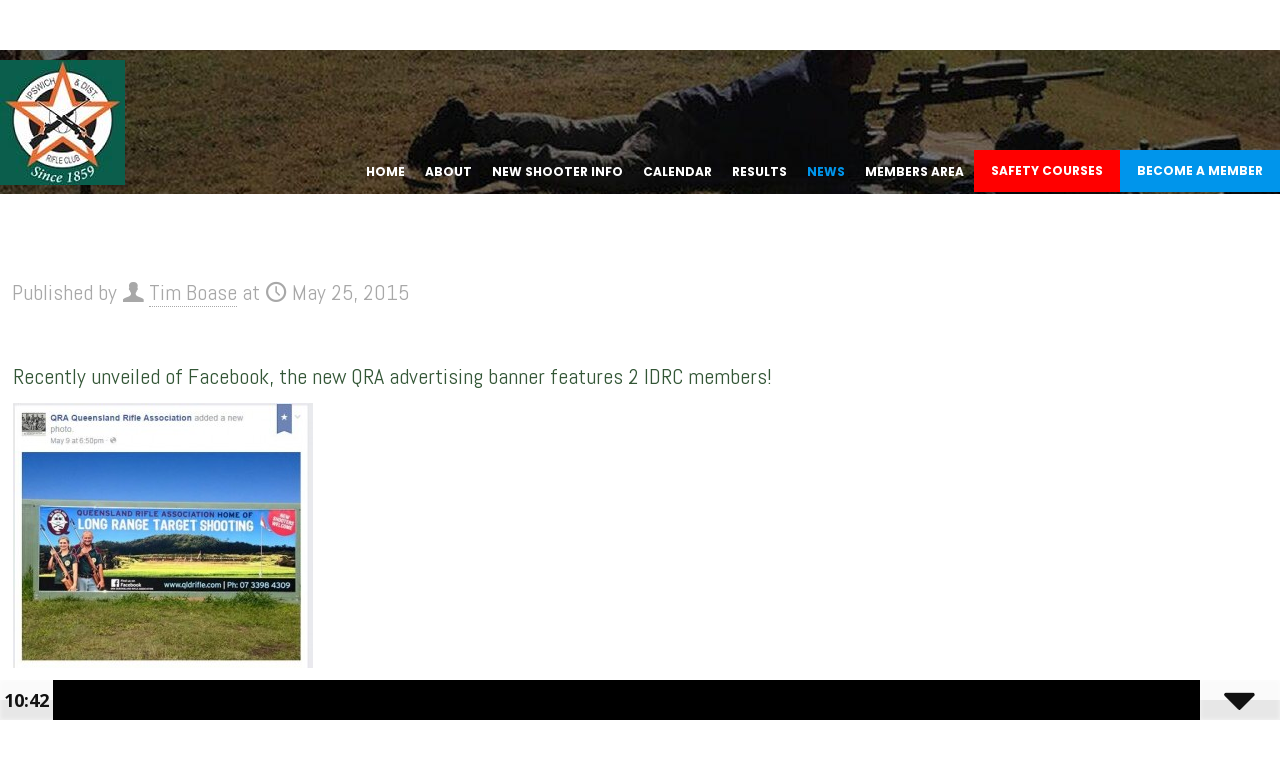

--- FILE ---
content_type: text/html; charset=UTF-8
request_url: https://ipswichrifle.com/new-qra-banner/
body_size: 24948
content:
<!DOCTYPE html>
<html lang="en-US" class="no-js " itemscope itemtype="https://schema.org/Article" >

<head>

<meta charset="UTF-8" />
<meta name='robots' content='index, follow, max-image-preview:large, max-snippet:-1, max-video-preview:-1' />
<meta property="og:url" content="https://ipswichrifle.com/new-qra-banner/"/>
<meta property="og:type" content="article"/>
<meta property="og:title" content="New QRA banner!"/>
<meta property="og:description" content="Recently unveiled of Facebook, the new QRA advertising banner features 2 IDRC members!"/>
<link rel="alternate" hreflang="en-US" href="https://ipswichrifle.com/new-qra-banner/"/>
<meta name="format-detection" content="telephone=no">
<meta name="viewport" content="width=device-width, initial-scale=1, maximum-scale=1" />
<link rel="shortcut icon" href="https://ipswichrifle.com/wp-content/uploads/2021/09/IDRC-Logo.jpg" type="image/x-icon" />
<meta name="theme-color" content="#ffffff" media="(prefers-color-scheme: light)">
<meta name="theme-color" content="#ffffff" media="(prefers-color-scheme: dark)">

	<!-- This site is optimized with the Yoast SEO plugin v26.5 - https://yoast.com/wordpress/plugins/seo/ -->
	<title>New QRA banner! - IDRC</title>
	<link rel="canonical" href="https://ipswichrifle.com/new-qra-banner/" />
	<meta property="og:locale" content="en_US" />
	<meta property="og:type" content="article" />
	<meta property="og:title" content="New QRA banner! - IDRC" />
	<meta property="og:description" content="Recently unveiled of Facebook, the new QRA advertising banner features 2 IDRC members!" />
	<meta property="og:url" content="https://ipswichrifle.com/new-qra-banner/" />
	<meta property="og:site_name" content="IDRC" />
	<meta property="article:published_time" content="2015-05-24T22:49:52+00:00" />
	<meta property="og:image" content="https://ipswichrifle.com/wp-content/uploads/2015/05/QRA-banner-300x265.jpg" />
	<meta name="author" content="Tim Boase" />
	<meta name="twitter:card" content="summary_large_image" />
	<meta name="twitter:label1" content="Written by" />
	<meta name="twitter:data1" content="Tim Boase" />
	<script type="application/ld+json" class="yoast-schema-graph">{"@context":"https://schema.org","@graph":[{"@type":"Article","@id":"https://ipswichrifle.com/new-qra-banner/#article","isPartOf":{"@id":"https://ipswichrifle.com/new-qra-banner/"},"author":{"name":"Tim Boase","@id":"https://ipswichrifle.com/#/schema/person/dfec9a62eafc5d66131a07a8cedd93bf"},"headline":"New QRA banner!","datePublished":"2015-05-24T22:49:52+00:00","mainEntityOfPage":{"@id":"https://ipswichrifle.com/new-qra-banner/"},"wordCount":15,"publisher":{"@id":"https://ipswichrifle.com/#organization"},"image":{"@id":"https://ipswichrifle.com/new-qra-banner/#primaryimage"},"thumbnailUrl":"https://ipswichrifle.com/wp-content/uploads/2015/05/QRA-banner-300x265.jpg","articleSection":["Latest News"],"inLanguage":"en-US"},{"@type":"WebPage","@id":"https://ipswichrifle.com/new-qra-banner/","url":"https://ipswichrifle.com/new-qra-banner/","name":"New QRA banner! - IDRC","isPartOf":{"@id":"https://ipswichrifle.com/#website"},"primaryImageOfPage":{"@id":"https://ipswichrifle.com/new-qra-banner/#primaryimage"},"image":{"@id":"https://ipswichrifle.com/new-qra-banner/#primaryimage"},"thumbnailUrl":"https://ipswichrifle.com/wp-content/uploads/2015/05/QRA-banner-300x265.jpg","datePublished":"2015-05-24T22:49:52+00:00","breadcrumb":{"@id":"https://ipswichrifle.com/new-qra-banner/#breadcrumb"},"inLanguage":"en-US","potentialAction":[{"@type":"ReadAction","target":["https://ipswichrifle.com/new-qra-banner/"]}]},{"@type":"ImageObject","inLanguage":"en-US","@id":"https://ipswichrifle.com/new-qra-banner/#primaryimage","url":"https://ipswichrifle.com/wp-content/uploads/2015/05/QRA-banner.jpg","contentUrl":"https://ipswichrifle.com/wp-content/uploads/2015/05/QRA-banner.jpg","width":506,"height":448},{"@type":"BreadcrumbList","@id":"https://ipswichrifle.com/new-qra-banner/#breadcrumb","itemListElement":[{"@type":"ListItem","position":1,"name":"Home","item":"https://ipswichrifle.com/"},{"@type":"ListItem","position":2,"name":"Latest News","item":"https://ipswichrifle.com/latest-news/"},{"@type":"ListItem","position":3,"name":"New QRA banner!"}]},{"@type":"WebSite","@id":"https://ipswichrifle.com/#website","url":"https://ipswichrifle.com/","name":"IDRC","description":"A part of Ipswich since 1859.","publisher":{"@id":"https://ipswichrifle.com/#organization"},"alternateName":"Ipswich $ District Rifle Club Inc.","potentialAction":[{"@type":"SearchAction","target":{"@type":"EntryPoint","urlTemplate":"https://ipswichrifle.com/?s={search_term_string}"},"query-input":{"@type":"PropertyValueSpecification","valueRequired":true,"valueName":"search_term_string"}}],"inLanguage":"en-US"},{"@type":"Organization","@id":"https://ipswichrifle.com/#organization","name":"IPSWICH & DISTRICT RIFLE CLUB INC.","alternateName":"IDRC","url":"https://ipswichrifle.com/","logo":{"@type":"ImageObject","inLanguage":"en-US","@id":"https://ipswichrifle.com/#/schema/logo/image/","url":"https://ipswichrifle.com/wp-content/uploads/2021/09/Logo-125.jpg","contentUrl":"https://ipswichrifle.com/wp-content/uploads/2021/09/Logo-125.jpg","width":125,"height":125,"caption":"IPSWICH & DISTRICT RIFLE CLUB INC."},"image":{"@id":"https://ipswichrifle.com/#/schema/logo/image/"}},{"@type":"Person","@id":"https://ipswichrifle.com/#/schema/person/dfec9a62eafc5d66131a07a8cedd93bf","name":"Tim Boase","image":{"@type":"ImageObject","inLanguage":"en-US","@id":"https://ipswichrifle.com/#/schema/person/image/","url":"https://secure.gravatar.com/avatar/5b83a181c2d634ca768e8b46571f0ab6fbff148d0db1d13ae9510f36adab4e76?s=96&d=mm&r=g","contentUrl":"https://secure.gravatar.com/avatar/5b83a181c2d634ca768e8b46571f0ab6fbff148d0db1d13ae9510f36adab4e76?s=96&d=mm&r=g","caption":"Tim Boase"},"url":"https://ipswichrifle.com/author/ipswichrifle2/"}]}</script>
	<!-- / Yoast SEO plugin. -->


<link rel='dns-prefetch' href='//www.google.com' />
<link rel='dns-prefetch' href='//fonts.googleapis.com' />
<style id='wp-img-auto-sizes-contain-inline-css' type='text/css'>
img:is([sizes=auto i],[sizes^="auto," i]){contain-intrinsic-size:3000px 1500px}
/*# sourceURL=wp-img-auto-sizes-contain-inline-css */
</style>
<link rel='stylesheet' id='jquery-ui-css' href='https://ipswichrifle.com/wp-content/plugins/booking-calendar/css/jquery-ui.css?ver=3.2.28' type='text/css' media='all' />
<link rel='stylesheet' id='wpdevart-font-awesome-css' href='https://ipswichrifle.com/wp-content/plugins/booking-calendar/css/font-awesome/font-awesome.css?ver=3.2.28' type='text/css' media='all' />
<link rel='stylesheet' id='wpdevart-style-css' href='https://ipswichrifle.com/wp-content/plugins/booking-calendar/css/style.css?ver=3.2.28' type='text/css' media='all' />
<link rel='stylesheet' id='wpdevart-effects-css' href='https://ipswichrifle.com/wp-content/plugins/booking-calendar/css/effects.css?ver=3.2.28' type='text/css' media='all' />
<link rel='stylesheet' id='wpdevartcalendar-style-css' href='https://ipswichrifle.com/wp-content/plugins/booking-calendar/css/booking.css?ver=3.2.28' type='text/css' media='all' />
<link rel='stylesheet' id='berocket_mm_quantity_style-css' href='https://ipswichrifle.com/wp-content/plugins/minmax-quantity-for-woocommerce/css/shop.css?ver=1.3.8.3' type='text/css' media='all' />
<link rel='stylesheet' id='wp-block-library-css' href='https://ipswichrifle.com/wp-includes/css/dist/block-library/style.min.css?ver=6.9' type='text/css' media='all' />
<link rel='stylesheet' id='wc-blocks-style-css' href='https://ipswichrifle.com/wp-content/plugins/woocommerce/assets/client/blocks/wc-blocks.css?ver=wc-10.3.6' type='text/css' media='all' />
<style id='global-styles-inline-css' type='text/css'>
:root{--wp--preset--aspect-ratio--square: 1;--wp--preset--aspect-ratio--4-3: 4/3;--wp--preset--aspect-ratio--3-4: 3/4;--wp--preset--aspect-ratio--3-2: 3/2;--wp--preset--aspect-ratio--2-3: 2/3;--wp--preset--aspect-ratio--16-9: 16/9;--wp--preset--aspect-ratio--9-16: 9/16;--wp--preset--color--black: #000000;--wp--preset--color--cyan-bluish-gray: #abb8c3;--wp--preset--color--white: #ffffff;--wp--preset--color--pale-pink: #f78da7;--wp--preset--color--vivid-red: #cf2e2e;--wp--preset--color--luminous-vivid-orange: #ff6900;--wp--preset--color--luminous-vivid-amber: #fcb900;--wp--preset--color--light-green-cyan: #7bdcb5;--wp--preset--color--vivid-green-cyan: #00d084;--wp--preset--color--pale-cyan-blue: #8ed1fc;--wp--preset--color--vivid-cyan-blue: #0693e3;--wp--preset--color--vivid-purple: #9b51e0;--wp--preset--gradient--vivid-cyan-blue-to-vivid-purple: linear-gradient(135deg,rgb(6,147,227) 0%,rgb(155,81,224) 100%);--wp--preset--gradient--light-green-cyan-to-vivid-green-cyan: linear-gradient(135deg,rgb(122,220,180) 0%,rgb(0,208,130) 100%);--wp--preset--gradient--luminous-vivid-amber-to-luminous-vivid-orange: linear-gradient(135deg,rgb(252,185,0) 0%,rgb(255,105,0) 100%);--wp--preset--gradient--luminous-vivid-orange-to-vivid-red: linear-gradient(135deg,rgb(255,105,0) 0%,rgb(207,46,46) 100%);--wp--preset--gradient--very-light-gray-to-cyan-bluish-gray: linear-gradient(135deg,rgb(238,238,238) 0%,rgb(169,184,195) 100%);--wp--preset--gradient--cool-to-warm-spectrum: linear-gradient(135deg,rgb(74,234,220) 0%,rgb(151,120,209) 20%,rgb(207,42,186) 40%,rgb(238,44,130) 60%,rgb(251,105,98) 80%,rgb(254,248,76) 100%);--wp--preset--gradient--blush-light-purple: linear-gradient(135deg,rgb(255,206,236) 0%,rgb(152,150,240) 100%);--wp--preset--gradient--blush-bordeaux: linear-gradient(135deg,rgb(254,205,165) 0%,rgb(254,45,45) 50%,rgb(107,0,62) 100%);--wp--preset--gradient--luminous-dusk: linear-gradient(135deg,rgb(255,203,112) 0%,rgb(199,81,192) 50%,rgb(65,88,208) 100%);--wp--preset--gradient--pale-ocean: linear-gradient(135deg,rgb(255,245,203) 0%,rgb(182,227,212) 50%,rgb(51,167,181) 100%);--wp--preset--gradient--electric-grass: linear-gradient(135deg,rgb(202,248,128) 0%,rgb(113,206,126) 100%);--wp--preset--gradient--midnight: linear-gradient(135deg,rgb(2,3,129) 0%,rgb(40,116,252) 100%);--wp--preset--font-size--small: 13px;--wp--preset--font-size--medium: 20px;--wp--preset--font-size--large: 36px;--wp--preset--font-size--x-large: 42px;--wp--preset--spacing--20: 0.44rem;--wp--preset--spacing--30: 0.67rem;--wp--preset--spacing--40: 1rem;--wp--preset--spacing--50: 1.5rem;--wp--preset--spacing--60: 2.25rem;--wp--preset--spacing--70: 3.38rem;--wp--preset--spacing--80: 5.06rem;--wp--preset--shadow--natural: 6px 6px 9px rgba(0, 0, 0, 0.2);--wp--preset--shadow--deep: 12px 12px 50px rgba(0, 0, 0, 0.4);--wp--preset--shadow--sharp: 6px 6px 0px rgba(0, 0, 0, 0.2);--wp--preset--shadow--outlined: 6px 6px 0px -3px rgb(255, 255, 255), 6px 6px rgb(0, 0, 0);--wp--preset--shadow--crisp: 6px 6px 0px rgb(0, 0, 0);}:where(.is-layout-flex){gap: 0.5em;}:where(.is-layout-grid){gap: 0.5em;}body .is-layout-flex{display: flex;}.is-layout-flex{flex-wrap: wrap;align-items: center;}.is-layout-flex > :is(*, div){margin: 0;}body .is-layout-grid{display: grid;}.is-layout-grid > :is(*, div){margin: 0;}:where(.wp-block-columns.is-layout-flex){gap: 2em;}:where(.wp-block-columns.is-layout-grid){gap: 2em;}:where(.wp-block-post-template.is-layout-flex){gap: 1.25em;}:where(.wp-block-post-template.is-layout-grid){gap: 1.25em;}.has-black-color{color: var(--wp--preset--color--black) !important;}.has-cyan-bluish-gray-color{color: var(--wp--preset--color--cyan-bluish-gray) !important;}.has-white-color{color: var(--wp--preset--color--white) !important;}.has-pale-pink-color{color: var(--wp--preset--color--pale-pink) !important;}.has-vivid-red-color{color: var(--wp--preset--color--vivid-red) !important;}.has-luminous-vivid-orange-color{color: var(--wp--preset--color--luminous-vivid-orange) !important;}.has-luminous-vivid-amber-color{color: var(--wp--preset--color--luminous-vivid-amber) !important;}.has-light-green-cyan-color{color: var(--wp--preset--color--light-green-cyan) !important;}.has-vivid-green-cyan-color{color: var(--wp--preset--color--vivid-green-cyan) !important;}.has-pale-cyan-blue-color{color: var(--wp--preset--color--pale-cyan-blue) !important;}.has-vivid-cyan-blue-color{color: var(--wp--preset--color--vivid-cyan-blue) !important;}.has-vivid-purple-color{color: var(--wp--preset--color--vivid-purple) !important;}.has-black-background-color{background-color: var(--wp--preset--color--black) !important;}.has-cyan-bluish-gray-background-color{background-color: var(--wp--preset--color--cyan-bluish-gray) !important;}.has-white-background-color{background-color: var(--wp--preset--color--white) !important;}.has-pale-pink-background-color{background-color: var(--wp--preset--color--pale-pink) !important;}.has-vivid-red-background-color{background-color: var(--wp--preset--color--vivid-red) !important;}.has-luminous-vivid-orange-background-color{background-color: var(--wp--preset--color--luminous-vivid-orange) !important;}.has-luminous-vivid-amber-background-color{background-color: var(--wp--preset--color--luminous-vivid-amber) !important;}.has-light-green-cyan-background-color{background-color: var(--wp--preset--color--light-green-cyan) !important;}.has-vivid-green-cyan-background-color{background-color: var(--wp--preset--color--vivid-green-cyan) !important;}.has-pale-cyan-blue-background-color{background-color: var(--wp--preset--color--pale-cyan-blue) !important;}.has-vivid-cyan-blue-background-color{background-color: var(--wp--preset--color--vivid-cyan-blue) !important;}.has-vivid-purple-background-color{background-color: var(--wp--preset--color--vivid-purple) !important;}.has-black-border-color{border-color: var(--wp--preset--color--black) !important;}.has-cyan-bluish-gray-border-color{border-color: var(--wp--preset--color--cyan-bluish-gray) !important;}.has-white-border-color{border-color: var(--wp--preset--color--white) !important;}.has-pale-pink-border-color{border-color: var(--wp--preset--color--pale-pink) !important;}.has-vivid-red-border-color{border-color: var(--wp--preset--color--vivid-red) !important;}.has-luminous-vivid-orange-border-color{border-color: var(--wp--preset--color--luminous-vivid-orange) !important;}.has-luminous-vivid-amber-border-color{border-color: var(--wp--preset--color--luminous-vivid-amber) !important;}.has-light-green-cyan-border-color{border-color: var(--wp--preset--color--light-green-cyan) !important;}.has-vivid-green-cyan-border-color{border-color: var(--wp--preset--color--vivid-green-cyan) !important;}.has-pale-cyan-blue-border-color{border-color: var(--wp--preset--color--pale-cyan-blue) !important;}.has-vivid-cyan-blue-border-color{border-color: var(--wp--preset--color--vivid-cyan-blue) !important;}.has-vivid-purple-border-color{border-color: var(--wp--preset--color--vivid-purple) !important;}.has-vivid-cyan-blue-to-vivid-purple-gradient-background{background: var(--wp--preset--gradient--vivid-cyan-blue-to-vivid-purple) !important;}.has-light-green-cyan-to-vivid-green-cyan-gradient-background{background: var(--wp--preset--gradient--light-green-cyan-to-vivid-green-cyan) !important;}.has-luminous-vivid-amber-to-luminous-vivid-orange-gradient-background{background: var(--wp--preset--gradient--luminous-vivid-amber-to-luminous-vivid-orange) !important;}.has-luminous-vivid-orange-to-vivid-red-gradient-background{background: var(--wp--preset--gradient--luminous-vivid-orange-to-vivid-red) !important;}.has-very-light-gray-to-cyan-bluish-gray-gradient-background{background: var(--wp--preset--gradient--very-light-gray-to-cyan-bluish-gray) !important;}.has-cool-to-warm-spectrum-gradient-background{background: var(--wp--preset--gradient--cool-to-warm-spectrum) !important;}.has-blush-light-purple-gradient-background{background: var(--wp--preset--gradient--blush-light-purple) !important;}.has-blush-bordeaux-gradient-background{background: var(--wp--preset--gradient--blush-bordeaux) !important;}.has-luminous-dusk-gradient-background{background: var(--wp--preset--gradient--luminous-dusk) !important;}.has-pale-ocean-gradient-background{background: var(--wp--preset--gradient--pale-ocean) !important;}.has-electric-grass-gradient-background{background: var(--wp--preset--gradient--electric-grass) !important;}.has-midnight-gradient-background{background: var(--wp--preset--gradient--midnight) !important;}.has-small-font-size{font-size: var(--wp--preset--font-size--small) !important;}.has-medium-font-size{font-size: var(--wp--preset--font-size--medium) !important;}.has-large-font-size{font-size: var(--wp--preset--font-size--large) !important;}.has-x-large-font-size{font-size: var(--wp--preset--font-size--x-large) !important;}
/*# sourceURL=global-styles-inline-css */
</style>

<style id='classic-theme-styles-inline-css' type='text/css'>
/*! This file is auto-generated */
.wp-block-button__link{color:#fff;background-color:#32373c;border-radius:9999px;box-shadow:none;text-decoration:none;padding:calc(.667em + 2px) calc(1.333em + 2px);font-size:1.125em}.wp-block-file__button{background:#32373c;color:#fff;text-decoration:none}
/*# sourceURL=/wp-includes/css/classic-themes.min.css */
</style>
<link rel='stylesheet' id='foobox-free-min-css' href='https://ipswichrifle.com/wp-content/plugins/foobox-image-lightbox/free/css/foobox.free.min.css?ver=2.7.35' type='text/css' media='all' />
<link rel='stylesheet' id='woocommerce-layout-css' href='https://ipswichrifle.com/wp-content/plugins/woocommerce/assets/css/woocommerce-layout.css?ver=10.3.6' type='text/css' media='all' />
<link rel='stylesheet' id='woocommerce-smallscreen-css' href='https://ipswichrifle.com/wp-content/plugins/woocommerce/assets/css/woocommerce-smallscreen.css?ver=10.3.6' type='text/css' media='only screen and (max-width: 768px)' />
<link rel='stylesheet' id='woocommerce-general-css' href='https://ipswichrifle.com/wp-content/plugins/woocommerce/assets/css/woocommerce.css?ver=10.3.6' type='text/css' media='all' />
<style id='woocommerce-inline-inline-css' type='text/css'>
.woocommerce form .form-row .required { visibility: visible; }
/*# sourceURL=woocommerce-inline-inline-css */
</style>
<link rel='stylesheet' id='ppv-public-css' href='https://ipswichrifle.com/wp-content/plugins/document-emberdder/build/public.css?ver=2.0.3' type='text/css' media='all' />
<link rel='stylesheet' id='daln-general-css' href='https://ipswichrifle.com/wp-content/plugins/live-news/public/assets/css/general.css?ver=2.14' type='text/css' media='all' />
<link rel='stylesheet' id='brands-styles-css' href='https://ipswichrifle.com/wp-content/plugins/woocommerce/assets/css/brands.css?ver=10.3.6' type='text/css' media='all' />
<link rel='stylesheet' id='mfn-be-css' href='https://ipswichrifle.com/wp-content/themes/betheme/css/be.css?ver=28.2.1' type='text/css' media='all' />
<link rel='stylesheet' id='mfn-animations-css' href='https://ipswichrifle.com/wp-content/themes/betheme/assets/animations/animations.min.css?ver=28.2.1' type='text/css' media='all' />
<link rel='stylesheet' id='mfn-font-awesome-css' href='https://ipswichrifle.com/wp-content/themes/betheme/fonts/fontawesome/fontawesome.css?ver=28.2.1' type='text/css' media='all' />
<link rel='stylesheet' id='mfn-responsive-css' href='https://ipswichrifle.com/wp-content/themes/betheme/css/responsive.css?ver=28.2.1' type='text/css' media='all' />
<link rel='stylesheet' id='mfn-fonts-css' href='https://fonts.googleapis.com/css?family=Abel%3A1%2C300%2C400%2C400italic%2C500%2C700%2C700italic%7CPoppins%3A1%2C300%2C400%2C400italic%2C500%2C700%2C700italic&#038;display=swap&#038;ver=6.9' type='text/css' media='all' />
<link rel='stylesheet' id='mfn-swiper-css' href='https://ipswichrifle.com/wp-content/themes/betheme/css/scripts/swiper.css?ver=28.2.1' type='text/css' media='' />
<link rel='stylesheet' id='mfn-woo-css' href='https://ipswichrifle.com/wp-content/themes/betheme/css/woocommerce.css?ver=28.2.1' type='text/css' media='all' />
<link rel='stylesheet' id='__EPYT__style-css' href='https://ipswichrifle.com/wp-content/plugins/youtube-embed-plus/styles/ytprefs.min.css?ver=14.2.3.2' type='text/css' media='all' />
<style id='__EPYT__style-inline-css' type='text/css'>

                .epyt-gallery-thumb {
                        width: 33.333%;
                }
                
/*# sourceURL=__EPYT__style-inline-css */
</style>
<style id='mfn-dynamic-inline-css' type='text/css'>
#Top_bar,#Header_creative{background-image:url(https://ipswichrifle.com/wp-content/uploads/2021/09/subheader_3200-scaled.jpg#4855);background-repeat:no-repeat;background-position:center}#Footer{background-image:url(https://ipswichrifle.com/wp-content/uploads/2021/09/Ipswich-Rifle-Main-image-dark.jpg);background-repeat:no-repeat;background-position:center;background-size:cover}
html{background-color:#ffffff}#Wrapper,#Content,.mfn-popup .mfn-popup-content,.mfn-off-canvas-sidebar .mfn-off-canvas-content-wrapper,.mfn-cart-holder,.mfn-header-login,#Top_bar .search_wrapper,#Top_bar .top_bar_right .mfn-live-search-box,.column_livesearch .mfn-live-search-wrapper,.column_livesearch .mfn-live-search-box{background-color:#ffffff}.layout-boxed.mfn-bebuilder-header.mfn-ui #Wrapper .mfn-only-sample-content{background-color:#ffffff}body:not(.template-slider) #Header{min-height:250px}body.header-below:not(.template-slider) #Header{padding-top:250px}#Subheader{padding:50px 0px}#Footer .widgets_wrapper{padding:40px 0 10px}.has-search-overlay.search-overlay-opened #search-overlay{background-color:rgba(0,0,0,0.6)}.elementor-page.elementor-default #Content .the_content .section_wrapper{max-width:100%}.elementor-page.elementor-default #Content .section.the_content{width:100%}.elementor-page.elementor-default #Content .section_wrapper .the_content_wrapper{margin-left:0;margin-right:0;width:100%}body,span.date_label,.timeline_items li h3 span,input[type="date"],input[type="text"],input[type="password"],input[type="tel"],input[type="email"],input[type="url"],textarea,select,.offer_li .title h3,.mfn-menu-item-megamenu{font-family:"Abel",-apple-system,BlinkMacSystemFont,"Segoe UI",Roboto,Oxygen-Sans,Ubuntu,Cantarell,"Helvetica Neue",sans-serif}.lead,.big{font-family:"Abel",-apple-system,BlinkMacSystemFont,"Segoe UI",Roboto,Oxygen-Sans,Ubuntu,Cantarell,"Helvetica Neue",sans-serif}#menu > ul > li > a,#overlay-menu ul li a{font-family:"Poppins",-apple-system,BlinkMacSystemFont,"Segoe UI",Roboto,Oxygen-Sans,Ubuntu,Cantarell,"Helvetica Neue",sans-serif}#Subheader .title{font-family:"Poppins",-apple-system,BlinkMacSystemFont,"Segoe UI",Roboto,Oxygen-Sans,Ubuntu,Cantarell,"Helvetica Neue",sans-serif}h1,h2,h3,h4,.text-logo #logo{font-family:"Poppins",-apple-system,BlinkMacSystemFont,"Segoe UI",Roboto,Oxygen-Sans,Ubuntu,Cantarell,"Helvetica Neue",sans-serif}h5,h6{font-family:"Poppins",-apple-system,BlinkMacSystemFont,"Segoe UI",Roboto,Oxygen-Sans,Ubuntu,Cantarell,"Helvetica Neue",sans-serif}blockquote{font-family:"Poppins",-apple-system,BlinkMacSystemFont,"Segoe UI",Roboto,Oxygen-Sans,Ubuntu,Cantarell,"Helvetica Neue",sans-serif}.chart_box .chart .num,.counter .desc_wrapper .number-wrapper,.how_it_works .image .number,.pricing-box .plan-header .price,.quick_fact .number-wrapper,.woocommerce .product div.entry-summary .price{font-family:"Poppins",-apple-system,BlinkMacSystemFont,"Segoe UI",Roboto,Oxygen-Sans,Ubuntu,Cantarell,"Helvetica Neue",sans-serif}body,.mfn-menu-item-megamenu{font-size:22px;line-height:24px;font-weight:400;letter-spacing:0px}.lead,.big{font-size:22px;line-height:28px;font-weight:400;letter-spacing:0px}#menu > ul > li > a,#overlay-menu ul li a{font-size:15px;font-weight:600;letter-spacing:0px}#overlay-menu ul li a{line-height:22.5px}#Subheader .title{font-size:30px;line-height:35px;font-weight:400;letter-spacing:1px;font-style:italic}h1,.text-logo #logo{font-size:48px;line-height:52px;font-weight:400;letter-spacing:0px}h2{font-size:44px;line-height:50px;font-weight:400;letter-spacing:0px}h3,.woocommerce ul.products li.product h3,.woocommerce #customer_login h2{font-size:32px;line-height:40px;font-weight:400;letter-spacing:0px}h4,.woocommerce .woocommerce-order-details__title,.woocommerce .wc-bacs-bank-details-heading,.woocommerce .woocommerce-customer-details h2{font-size:25px;line-height:30px;font-weight:400;letter-spacing:0px}h5{font-size:15px;line-height:25px;font-weight:700;letter-spacing:0px}h6{font-size:14px;line-height:25px;font-weight:400;letter-spacing:0px}#Intro .intro-title{font-size:70px;line-height:70px;font-weight:400;letter-spacing:0px}@media only screen and (min-width:768px) and (max-width:959px){body,.mfn-menu-item-megamenu{font-size:22px;line-height:24px;font-weight:400;letter-spacing:0px}.lead,.big{font-size:22px;line-height:28px;font-weight:400;letter-spacing:0px}#menu > ul > li > a,#overlay-menu ul li a{font-size:15px;font-weight:600;letter-spacing:0px}#overlay-menu ul li a{line-height:22.5px}#Subheader .title{font-size:30px;line-height:35px;font-weight:400;letter-spacing:1px;font-style:italic}h1,.text-logo #logo{font-size:48px;line-height:52px;font-weight:400;letter-spacing:0px}h2{font-size:44px;line-height:50px;font-weight:400;letter-spacing:0px}h3,.woocommerce ul.products li.product h3,.woocommerce #customer_login h2{font-size:32px;line-height:40px;font-weight:400;letter-spacing:0px}h4,.woocommerce .woocommerce-order-details__title,.woocommerce .wc-bacs-bank-details-heading,.woocommerce .woocommerce-customer-details h2{font-size:25px;line-height:30px;font-weight:400;letter-spacing:0px}h5{font-size:15px;line-height:25px;font-weight:700;letter-spacing:0px}h6{font-size:14px;line-height:25px;font-weight:400;letter-spacing:0px}#Intro .intro-title{font-size:70px;line-height:70px;font-weight:400;letter-spacing:0px}blockquote{font-size:15px}.chart_box .chart .num{font-size:45px;line-height:45px}.counter .desc_wrapper .number-wrapper{font-size:45px;line-height:45px}.counter .desc_wrapper .title{font-size:14px;line-height:18px}.faq .question .title{font-size:14px}.fancy_heading .title{font-size:38px;line-height:38px}.offer .offer_li .desc_wrapper .title h3{font-size:32px;line-height:32px}.offer_thumb_ul li.offer_thumb_li .desc_wrapper .title h3{font-size:32px;line-height:32px}.pricing-box .plan-header h2{font-size:27px;line-height:27px}.pricing-box .plan-header .price > span{font-size:40px;line-height:40px}.pricing-box .plan-header .price sup.currency{font-size:18px;line-height:18px}.pricing-box .plan-header .price sup.period{font-size:14px;line-height:14px}.quick_fact .number-wrapper{font-size:80px;line-height:80px}.trailer_box .desc h2{font-size:27px;line-height:27px}.widget > h3{font-size:17px;line-height:20px}}@media only screen and (min-width:480px) and (max-width:767px){body,.mfn-menu-item-megamenu{font-size:22px;line-height:24px;font-weight:400;letter-spacing:0px}.lead,.big{font-size:22px;line-height:28px;font-weight:400;letter-spacing:0px}#menu > ul > li > a,#overlay-menu ul li a{font-size:15px;font-weight:600;letter-spacing:0px}#overlay-menu ul li a{line-height:22.5px}#Subheader .title{font-size:30px;line-height:35px;font-weight:400;letter-spacing:1px;font-style:italic}h1,.text-logo #logo{font-size:48px;line-height:52px;font-weight:400;letter-spacing:0px}h2{font-size:44px;line-height:50px;font-weight:400;letter-spacing:0px}h3,.woocommerce ul.products li.product h3,.woocommerce #customer_login h2{font-size:32px;line-height:40px;font-weight:400;letter-spacing:0px}h4,.woocommerce .woocommerce-order-details__title,.woocommerce .wc-bacs-bank-details-heading,.woocommerce .woocommerce-customer-details h2{font-size:25px;line-height:30px;font-weight:400;letter-spacing:0px}h5{font-size:15px;line-height:25px;font-weight:700;letter-spacing:0px}h6{font-size:14px;line-height:25px;font-weight:400;letter-spacing:0px}#Intro .intro-title{font-size:70px;line-height:70px;font-weight:400;letter-spacing:0px}blockquote{font-size:14px}.chart_box .chart .num{font-size:40px;line-height:40px}.counter .desc_wrapper .number-wrapper{font-size:40px;line-height:40px}.counter .desc_wrapper .title{font-size:13px;line-height:16px}.faq .question .title{font-size:13px}.fancy_heading .title{font-size:34px;line-height:34px}.offer .offer_li .desc_wrapper .title h3{font-size:28px;line-height:28px}.offer_thumb_ul li.offer_thumb_li .desc_wrapper .title h3{font-size:28px;line-height:28px}.pricing-box .plan-header h2{font-size:24px;line-height:24px}.pricing-box .plan-header .price > span{font-size:34px;line-height:34px}.pricing-box .plan-header .price sup.currency{font-size:16px;line-height:16px}.pricing-box .plan-header .price sup.period{font-size:13px;line-height:13px}.quick_fact .number-wrapper{font-size:70px;line-height:70px}.trailer_box .desc h2{font-size:24px;line-height:24px}.widget > h3{font-size:16px;line-height:19px}}@media only screen and (max-width:479px){body,.mfn-menu-item-megamenu{font-size:22px;line-height:24px;font-weight:400;letter-spacing:0px}.lead,.big{font-size:22px;line-height:28px;font-weight:400;letter-spacing:0px}#menu > ul > li > a,#overlay-menu ul li a{font-size:15px;font-weight:600;letter-spacing:0px}#overlay-menu ul li a{line-height:22.5px}#Subheader .title{font-size:30px;line-height:35px;font-weight:400;letter-spacing:1px;font-style:italic}h1,.text-logo #logo{font-size:48px;line-height:52px;font-weight:400;letter-spacing:0px}h2{font-size:44px;line-height:50px;font-weight:400;letter-spacing:0px}h3,.woocommerce ul.products li.product h3,.woocommerce #customer_login h2{font-size:32px;line-height:40px;font-weight:400;letter-spacing:0px}h4,.woocommerce .woocommerce-order-details__title,.woocommerce .wc-bacs-bank-details-heading,.woocommerce .woocommerce-customer-details h2{font-size:25px;line-height:30px;font-weight:400;letter-spacing:0px}h5{font-size:15px;line-height:25px;font-weight:700;letter-spacing:0px}h6{font-size:14px;line-height:25px;font-weight:400;letter-spacing:0px}#Intro .intro-title{font-size:70px;line-height:70px;font-weight:400;letter-spacing:0px}blockquote{font-size:13px}.chart_box .chart .num{font-size:35px;line-height:35px}.counter .desc_wrapper .number-wrapper{font-size:35px;line-height:35px}.counter .desc_wrapper .title{font-size:13px;line-height:26px}.faq .question .title{font-size:13px}.fancy_heading .title{font-size:30px;line-height:30px}.offer .offer_li .desc_wrapper .title h3{font-size:26px;line-height:26px}.offer_thumb_ul li.offer_thumb_li .desc_wrapper .title h3{font-size:26px;line-height:26px}.pricing-box .plan-header h2{font-size:21px;line-height:21px}.pricing-box .plan-header .price > span{font-size:32px;line-height:32px}.pricing-box .plan-header .price sup.currency{font-size:14px;line-height:14px}.pricing-box .plan-header .price sup.period{font-size:13px;line-height:13px}.quick_fact .number-wrapper{font-size:60px;line-height:60px}.trailer_box .desc h2{font-size:21px;line-height:21px}.widget > h3{font-size:15px;line-height:18px}}.with_aside .sidebar.columns{width:23%}.with_aside .sections_group{width:77%}.aside_both .sidebar.columns{width:18%}.aside_both .sidebar.sidebar-1{margin-left:-82%}.aside_both .sections_group{width:64%;margin-left:18%}@media only screen and (min-width:1240px){#Wrapper,.with_aside .content_wrapper{max-width:1920px}body.layout-boxed.mfn-header-scrolled .mfn-header-tmpl.mfn-sticky-layout-width{max-width:1920px;left:0;right:0;margin-left:auto;margin-right:auto}body.layout-boxed:not(.mfn-header-scrolled) .mfn-header-tmpl.mfn-header-layout-width,body.layout-boxed .mfn-header-tmpl.mfn-header-layout-width:not(.mfn-hasSticky){max-width:1920px;left:0;right:0;margin-left:auto;margin-right:auto}body.layout-boxed.mfn-bebuilder-header.mfn-ui .mfn-only-sample-content{max-width:1920px;margin-left:auto;margin-right:auto}.section_wrapper,.container{max-width:1900px}.layout-boxed.header-boxed #Top_bar.is-sticky{max-width:1920px}}@media only screen and (max-width:767px){#Wrapper{max-width:calc(100% - 67px)}.content_wrapper .section_wrapper,.container,.four.columns .widget-area{max-width:550px !important;padding-left:33px;padding-right:33px}}body{--mfn-button-font-family:inherit;--mfn-button-font-size:22px;--mfn-button-font-weight:400;--mfn-button-font-style:inherit;--mfn-button-letter-spacing:0px;--mfn-button-padding:16px 20px 16px 20px;--mfn-button-border-width:0;--mfn-button-border-radius:;--mfn-button-gap:10px;--mfn-button-transition:0.2s;--mfn-button-color:#747474;--mfn-button-color-hover:#747474;--mfn-button-bg:#f7f7f7;--mfn-button-bg-hover:#eaeaea;--mfn-button-border-color:transparent;--mfn-button-border-color-hover:transparent;--mfn-button-icon-color:#747474;--mfn-button-icon-color-hover:#747474;--mfn-button-box-shadow:unset;--mfn-button-theme-color:#ffffff;--mfn-button-theme-color-hover:#ffffff;--mfn-button-theme-bg:#ae8e51;--mfn-button-theme-bg-hover:#a18144;--mfn-button-theme-border-color:transparent;--mfn-button-theme-border-color-hover:transparent;--mfn-button-theme-icon-color:#ffffff;--mfn-button-theme-icon-color-hover:#ffffff;--mfn-button-theme-box-shadow:unset;--mfn-button-shop-color:#ffffff;--mfn-button-shop-color-hover:#ffffff;--mfn-button-shop-bg:#ae8e51;--mfn-button-shop-bg-hover:#a18144;--mfn-button-shop-border-color:transparent;--mfn-button-shop-border-color-hover:transparent;--mfn-button-shop-icon-color:#626262;--mfn-button-shop-icon-color-hover:#626262;--mfn-button-shop-box-shadow:unset;--mfn-button-action-color:#747474;--mfn-button-action-color-hover:#747474;--mfn-button-action-bg:#f7f7f7;--mfn-button-action-bg-hover:#eaeaea;--mfn-button-action-border-color:transparent;--mfn-button-action-border-color-hover:transparent;--mfn-button-action-icon-color:#626262;--mfn-button-action-icon-color-hover:#626262;--mfn-button-action-box-shadow:unset;--mfn-product-list-gallery-slider-arrow-bg:#fff;--mfn-product-list-gallery-slider-arrow-bg-hover:#fff;--mfn-product-list-gallery-slider-arrow-color:#000;--mfn-product-list-gallery-slider-arrow-color-hover:#000;--mfn-product-list-gallery-slider-dots-bg:rgba(0,0,0,0.3);--mfn-product-list-gallery-slider-dots-bg-active:#000;--mfn-product-list-gallery-slider-padination-bg:transparent;--mfn-product-list-gallery-slider-dots-size:8px;--mfn-product-list-gallery-slider-nav-border-radius:0px;--mfn-product-list-gallery-slider-nav-offset:0px;--mfn-product-list-gallery-slider-dots-gap:5px}@media only screen and (max-width:959px){body{}}@media only screen and (max-width:768px){body{}}.mfn-cookies,.mfn-cookies-reopen{--mfn-gdpr2-container-text-color:#626262;--mfn-gdpr2-container-strong-color:#07070a;--mfn-gdpr2-container-bg:#ffffff;--mfn-gdpr2-container-overlay:rgba(25,37,48,0.6);--mfn-gdpr2-details-box-bg:#fbfbfb;--mfn-gdpr2-details-switch-bg:#00032a;--mfn-gdpr2-details-switch-bg-active:#5acb65;--mfn-gdpr2-tabs-text-color:#07070a;--mfn-gdpr2-tabs-text-color-active:#0089f7;--mfn-gdpr2-tabs-border:rgba(8,8,14,0.1);--mfn-gdpr2-buttons-box-bg:#fbfbfb;--mfn-gdpr2-reopen-background:#ffffff;--mfn-gdpr2-reopen-color:#222222;--mfn-gdpr2-reopen-box-shadow:0 15px 30px 0 rgba(1,7,39,.13)}#Top_bar #logo,.header-fixed #Top_bar #logo,.header-plain #Top_bar #logo,.header-transparent #Top_bar #logo{height:125px;line-height:125px;padding:8px 0}.logo-overflow #Top_bar:not(.is-sticky) .logo{height:141px}#Top_bar .menu > li > a{padding:40.5px 0}.menu-highlight:not(.header-creative) #Top_bar .menu > li > a{margin:45.5px 0}.header-plain:not(.menu-highlight) #Top_bar .menu > li > a span:not(.description){line-height:141px}.header-fixed #Top_bar .menu > li > a{padding:55.5px 0}@media only screen and (max-width:767px){.mobile-header-mini #Top_bar #logo{height:50px!important;line-height:50px!important;margin:5px 0}}#Top_bar #logo img.svg{width:100px}.image_frame,.wp-caption{border-width:0px}.alert{border-radius:0px}#Top_bar .top_bar_right .top-bar-right-input input{width:200px}.mfn-live-search-box .mfn-live-search-list{max-height:300px}input[type="date"],input[type="email"],input[type="number"],input[type="password"],input[type="search"],input[type="tel"],input[type="text"],input[type="url"],select,textarea,.woocommerce .quantity input.qty{border-width:2px 0 0 0;box-shadow:unset;resize:none}.select2-container--default .select2-selection--single,.select2-dropdown,.select2-container--default.select2-container--open .select2-selection--single{border-width:2px 0 0 0}#Side_slide{right:-250px;width:250px}#Side_slide.left{left:-250px}.blog-teaser li .desc-wrapper .desc{background-position-y:-1px}.mfn-free-delivery-info{--mfn-free-delivery-bar:#ae8e51;--mfn-free-delivery-bg:rgba(0,0,0,0.1);--mfn-free-delivery-achieved:#ae8e51}#back_to_top i{color:#dddddd}.mfn-product-list-gallery-slider .mfn-product-list-gallery-slider-arrow{display:flex}@media only screen and ( max-width:767px ){}@media only screen and (min-width:1240px){body:not(.header-simple) #Top_bar #menu{display:block!important}.tr-menu #Top_bar #menu{background:none!important}#Top_bar .menu > li > ul.mfn-megamenu > li{float:left}#Top_bar .menu > li > ul.mfn-megamenu > li.mfn-megamenu-cols-1{width:100%}#Top_bar .menu > li > ul.mfn-megamenu > li.mfn-megamenu-cols-2{width:50%}#Top_bar .menu > li > ul.mfn-megamenu > li.mfn-megamenu-cols-3{width:33.33%}#Top_bar .menu > li > ul.mfn-megamenu > li.mfn-megamenu-cols-4{width:25%}#Top_bar .menu > li > ul.mfn-megamenu > li.mfn-megamenu-cols-5{width:20%}#Top_bar .menu > li > ul.mfn-megamenu > li.mfn-megamenu-cols-6{width:16.66%}#Top_bar .menu > li > ul.mfn-megamenu > li > ul{display:block!important;position:inherit;left:auto;top:auto;border-width:0 1px 0 0}#Top_bar .menu > li > ul.mfn-megamenu > li:last-child > ul{border:0}#Top_bar .menu > li > ul.mfn-megamenu > li > ul li{width:auto}#Top_bar .menu > li > ul.mfn-megamenu a.mfn-megamenu-title{text-transform:uppercase;font-weight:400;background:none}#Top_bar .menu > li > ul.mfn-megamenu a .menu-arrow{display:none}.menuo-right #Top_bar .menu > li > ul.mfn-megamenu{left:0;width:98%!important;margin:0 1%;padding:20px 0}.menuo-right #Top_bar .menu > li > ul.mfn-megamenu-bg{box-sizing:border-box}#Top_bar .menu > li > ul.mfn-megamenu-bg{padding:20px 166px 20px 20px;background-repeat:no-repeat;background-position:right bottom}.rtl #Top_bar .menu > li > ul.mfn-megamenu-bg{padding-left:166px;padding-right:20px;background-position:left bottom}#Top_bar .menu > li > ul.mfn-megamenu-bg > li{background:none}#Top_bar .menu > li > ul.mfn-megamenu-bg > li a{border:none}#Top_bar .menu > li > ul.mfn-megamenu-bg > li > ul{background:none!important;-webkit-box-shadow:0 0 0 0;-moz-box-shadow:0 0 0 0;box-shadow:0 0 0 0}.mm-vertical #Top_bar .container{position:relative}.mm-vertical #Top_bar .top_bar_left{position:static}.mm-vertical #Top_bar .menu > li ul{box-shadow:0 0 0 0 transparent!important;background-image:none}.mm-vertical #Top_bar .menu > li > ul.mfn-megamenu{padding:20px 0}.mm-vertical.header-plain #Top_bar .menu > li > ul.mfn-megamenu{width:100%!important;margin:0}.mm-vertical #Top_bar .menu > li > ul.mfn-megamenu > li{display:table-cell;float:none!important;width:10%;padding:0 15px;border-right:1px solid rgba(0,0,0,0.05)}.mm-vertical #Top_bar .menu > li > ul.mfn-megamenu > li:last-child{border-right-width:0}.mm-vertical #Top_bar .menu > li > ul.mfn-megamenu > li.hide-border{border-right-width:0}.mm-vertical #Top_bar .menu > li > ul.mfn-megamenu > li a{border-bottom-width:0;padding:9px 15px;line-height:120%}.mm-vertical #Top_bar .menu > li > ul.mfn-megamenu a.mfn-megamenu-title{font-weight:700}.rtl .mm-vertical #Top_bar .menu > li > ul.mfn-megamenu > li:first-child{border-right-width:0}.rtl .mm-vertical #Top_bar .menu > li > ul.mfn-megamenu > li:last-child{border-right-width:1px}body.header-shop #Top_bar #menu{display:flex!important;background-color:transparent}.header-shop #Top_bar.is-sticky .top_bar_row_second{display:none}.header-plain:not(.menuo-right) #Header .top_bar_left{width:auto!important}.header-stack.header-center #Top_bar #menu{display:inline-block!important}.header-simple #Top_bar #menu{display:none;height:auto;width:300px;bottom:auto;top:100%;right:1px;position:absolute;margin:0}.header-simple #Header a.responsive-menu-toggle{display:block;right:10px}.header-simple #Top_bar #menu > ul{width:100%;float:left}.header-simple #Top_bar #menu ul li{width:100%;padding-bottom:0;border-right:0;position:relative}.header-simple #Top_bar #menu ul li a{padding:0 20px;margin:0;display:block;height:auto;line-height:normal;border:none}.header-simple #Top_bar #menu ul li a:not(.menu-toggle):after{display:none}.header-simple #Top_bar #menu ul li a span{border:none;line-height:44px;display:inline;padding:0}.header-simple #Top_bar #menu ul li.submenu .menu-toggle{display:block;position:absolute;right:0;top:0;width:44px;height:44px;line-height:44px;font-size:30px;font-weight:300;text-align:center;cursor:pointer;color:#444;opacity:0.33;transform:unset}.header-simple #Top_bar #menu ul li.submenu .menu-toggle:after{content:"+";position:static}.header-simple #Top_bar #menu ul li.hover > .menu-toggle:after{content:"-"}.header-simple #Top_bar #menu ul li.hover a{border-bottom:0}.header-simple #Top_bar #menu ul.mfn-megamenu li .menu-toggle{display:none}.header-simple #Top_bar #menu ul li ul{position:relative!important;left:0!important;top:0;padding:0;margin:0!important;width:auto!important;background-image:none}.header-simple #Top_bar #menu ul li ul li{width:100%!important;display:block;padding:0}.header-simple #Top_bar #menu ul li ul li a{padding:0 20px 0 30px}.header-simple #Top_bar #menu ul li ul li a .menu-arrow{display:none}.header-simple #Top_bar #menu ul li ul li a span{padding:0}.header-simple #Top_bar #menu ul li ul li a span:after{display:none!important}.header-simple #Top_bar .menu > li > ul.mfn-megamenu a.mfn-megamenu-title{text-transform:uppercase;font-weight:400}.header-simple #Top_bar .menu > li > ul.mfn-megamenu > li > ul{display:block!important;position:inherit;left:auto;top:auto}.header-simple #Top_bar #menu ul li ul li ul{border-left:0!important;padding:0;top:0}.header-simple #Top_bar #menu ul li ul li ul li a{padding:0 20px 0 40px}.rtl.header-simple #Top_bar #menu{left:1px;right:auto}.rtl.header-simple #Top_bar a.responsive-menu-toggle{left:10px;right:auto}.rtl.header-simple #Top_bar #menu ul li.submenu .menu-toggle{left:0;right:auto}.rtl.header-simple #Top_bar #menu ul li ul{left:auto!important;right:0!important}.rtl.header-simple #Top_bar #menu ul li ul li a{padding:0 30px 0 20px}.rtl.header-simple #Top_bar #menu ul li ul li ul li a{padding:0 40px 0 20px}.menu-highlight #Top_bar .menu > li{margin:0 2px}.menu-highlight:not(.header-creative) #Top_bar .menu > li > a{padding:0;-webkit-border-radius:5px;border-radius:5px}.menu-highlight #Top_bar .menu > li > a:after{display:none}.menu-highlight #Top_bar .menu > li > a span:not(.description){line-height:50px}.menu-highlight #Top_bar .menu > li > a span.description{display:none}.menu-highlight.header-stack #Top_bar .menu > li > a{margin:10px 0!important}.menu-highlight.header-stack #Top_bar .menu > li > a span:not(.description){line-height:40px}.menu-highlight.header-simple #Top_bar #menu ul li,.menu-highlight.header-creative #Top_bar #menu ul li{margin:0}.menu-highlight.header-simple #Top_bar #menu ul li > a,.menu-highlight.header-creative #Top_bar #menu ul li > a{-webkit-border-radius:0;border-radius:0}.menu-highlight:not(.header-fixed):not(.header-simple) #Top_bar.is-sticky .menu > li > a{margin:10px 0!important;padding:5px 0!important}.menu-highlight:not(.header-fixed):not(.header-simple) #Top_bar.is-sticky .menu > li > a span{line-height:30px!important}.header-modern.menu-highlight.menuo-right .menu_wrapper{margin-right:20px}.menu-line-below #Top_bar .menu > li > a:not(.menu-toggle):after{top:auto;bottom:-4px}.menu-line-below #Top_bar.is-sticky .menu > li > a:not(.menu-toggle):after{top:auto;bottom:-4px}.menu-line-below-80 #Top_bar:not(.is-sticky) .menu > li > a:not(.menu-toggle):after{height:4px;left:10%;top:50%;margin-top:20px;width:80%}.menu-line-below-80-1 #Top_bar:not(.is-sticky) .menu > li > a:not(.menu-toggle):after{height:1px;left:10%;top:50%;margin-top:20px;width:80%}.menu-link-color #Top_bar .menu > li > a:not(.menu-toggle):after{display:none!important}.menu-arrow-top #Top_bar .menu > li > a:after{background:none repeat scroll 0 0 rgba(0,0,0,0)!important;border-color:#ccc transparent transparent;border-style:solid;border-width:7px 7px 0;display:block;height:0;left:50%;margin-left:-7px;top:0!important;width:0}.menu-arrow-top #Top_bar.is-sticky .menu > li > a:after{top:0!important}.menu-arrow-bottom #Top_bar .menu > li > a:after{background:none!important;border-color:transparent transparent #ccc;border-style:solid;border-width:0 7px 7px;display:block;height:0;left:50%;margin-left:-7px;top:auto;bottom:0;width:0}.menu-arrow-bottom #Top_bar.is-sticky .menu > li > a:after{top:auto;bottom:0}.menuo-no-borders #Top_bar .menu > li > a span{border-width:0!important}.menuo-no-borders #Header_creative #Top_bar .menu > li > a span{border-bottom-width:0}.menuo-no-borders.header-plain #Top_bar a#header_cart,.menuo-no-borders.header-plain #Top_bar a#search_button,.menuo-no-borders.header-plain #Top_bar .wpml-languages,.menuo-no-borders.header-plain #Top_bar a.action_button{border-width:0}.menuo-right #Top_bar .menu_wrapper{float:right}.menuo-right.header-stack:not(.header-center) #Top_bar .menu_wrapper{margin-right:150px}body.header-creative{padding-left:50px}body.header-creative.header-open{padding-left:250px}body.error404,body.under-construction,body.elementor-maintenance-mode,body.template-blank,body.under-construction.header-rtl.header-creative.header-open{padding-left:0!important;padding-right:0!important}.header-creative.footer-fixed #Footer,.header-creative.footer-sliding #Footer,.header-creative.footer-stick #Footer.is-sticky{box-sizing:border-box;padding-left:50px}.header-open.footer-fixed #Footer,.header-open.footer-sliding #Footer,.header-creative.footer-stick #Footer.is-sticky{padding-left:250px}.header-rtl.header-creative.footer-fixed #Footer,.header-rtl.header-creative.footer-sliding #Footer,.header-rtl.header-creative.footer-stick #Footer.is-sticky{padding-left:0;padding-right:50px}.header-rtl.header-open.footer-fixed #Footer,.header-rtl.header-open.footer-sliding #Footer,.header-rtl.header-creative.footer-stick #Footer.is-sticky{padding-right:250px}#Header_creative{background-color:#fff;position:fixed;width:250px;height:100%;left:-200px;top:0;z-index:9002;-webkit-box-shadow:2px 0 4px 2px rgba(0,0,0,.15);box-shadow:2px 0 4px 2px rgba(0,0,0,.15)}#Header_creative .container{width:100%}#Header_creative .creative-wrapper{opacity:0;margin-right:50px}#Header_creative a.creative-menu-toggle{display:block;width:34px;height:34px;line-height:34px;font-size:22px;text-align:center;position:absolute;top:10px;right:8px;border-radius:3px}.admin-bar #Header_creative a.creative-menu-toggle{top:42px}#Header_creative #Top_bar{position:static;width:100%}#Header_creative #Top_bar .top_bar_left{width:100%!important;float:none}#Header_creative #Top_bar .logo{float:none;text-align:center;margin:15px 0}#Header_creative #Top_bar #menu{background-color:transparent}#Header_creative #Top_bar .menu_wrapper{float:none;margin:0 0 30px}#Header_creative #Top_bar .menu > li{width:100%;float:none;position:relative}#Header_creative #Top_bar .menu > li > a{padding:0;text-align:center}#Header_creative #Top_bar .menu > li > a:after{display:none}#Header_creative #Top_bar .menu > li > a span{border-right:0;border-bottom-width:1px;line-height:38px}#Header_creative #Top_bar .menu li ul{left:100%;right:auto;top:0;box-shadow:2px 2px 2px 0 rgba(0,0,0,0.03);-webkit-box-shadow:2px 2px 2px 0 rgba(0,0,0,0.03)}#Header_creative #Top_bar .menu > li > ul.mfn-megamenu{margin:0;width:700px!important}#Header_creative #Top_bar .menu > li > ul.mfn-megamenu > li > ul{left:0}#Header_creative #Top_bar .menu li ul li a{padding-top:9px;padding-bottom:8px}#Header_creative #Top_bar .menu li ul li ul{top:0}#Header_creative #Top_bar .menu > li > a span.description{display:block;font-size:13px;line-height:28px!important;clear:both}.menuo-arrows #Top_bar .menu > li.submenu > a > span:after{content:unset!important}#Header_creative #Top_bar .top_bar_right{width:100%!important;float:left;height:auto;margin-bottom:35px;text-align:center;padding:0 20px;top:0;-webkit-box-sizing:border-box;-moz-box-sizing:border-box;box-sizing:border-box}#Header_creative #Top_bar .top_bar_right:before{content:none}#Header_creative #Top_bar .top_bar_right .top_bar_right_wrapper{flex-wrap:wrap;justify-content:center}#Header_creative #Top_bar .top_bar_right .top-bar-right-icon,#Header_creative #Top_bar .top_bar_right .wpml-languages,#Header_creative #Top_bar .top_bar_right .top-bar-right-button,#Header_creative #Top_bar .top_bar_right .top-bar-right-input{min-height:30px;margin:5px}#Header_creative #Top_bar .search_wrapper{left:100%;top:auto}#Header_creative #Top_bar .banner_wrapper{display:block;text-align:center}#Header_creative #Top_bar .banner_wrapper img{max-width:100%;height:auto;display:inline-block}#Header_creative #Action_bar{display:none;position:absolute;bottom:0;top:auto;clear:both;padding:0 20px;box-sizing:border-box}#Header_creative #Action_bar .contact_details{width:100%;text-align:center;margin-bottom:20px}#Header_creative #Action_bar .contact_details li{padding:0}#Header_creative #Action_bar .social{float:none;text-align:center;padding:5px 0 15px}#Header_creative #Action_bar .social li{margin-bottom:2px}#Header_creative #Action_bar .social-menu{float:none;text-align:center}#Header_creative #Action_bar .social-menu li{border-color:rgba(0,0,0,.1)}#Header_creative .social li a{color:rgba(0,0,0,.5)}#Header_creative .social li a:hover{color:#000}#Header_creative .creative-social{position:absolute;bottom:10px;right:0;width:50px}#Header_creative .creative-social li{display:block;float:none;width:100%;text-align:center;margin-bottom:5px}.header-creative .fixed-nav.fixed-nav-prev{margin-left:50px}.header-creative.header-open .fixed-nav.fixed-nav-prev{margin-left:250px}.menuo-last #Header_creative #Top_bar .menu li.last ul{top:auto;bottom:0}.header-open #Header_creative{left:0}.header-open #Header_creative .creative-wrapper{opacity:1;margin:0!important}.header-open #Header_creative .creative-menu-toggle,.header-open #Header_creative .creative-social{display:none}.header-open #Header_creative #Action_bar{display:block}body.header-rtl.header-creative{padding-left:0;padding-right:50px}.header-rtl #Header_creative{left:auto;right:-200px}.header-rtl #Header_creative .creative-wrapper{margin-left:50px;margin-right:0}.header-rtl #Header_creative a.creative-menu-toggle{left:8px;right:auto}.header-rtl #Header_creative .creative-social{left:0;right:auto}.header-rtl #Footer #back_to_top.sticky{right:125px}.header-rtl #popup_contact{right:70px}.header-rtl #Header_creative #Top_bar .menu li ul{left:auto;right:100%}.header-rtl #Header_creative #Top_bar .search_wrapper{left:auto;right:100%}.header-rtl .fixed-nav.fixed-nav-prev{margin-left:0!important}.header-rtl .fixed-nav.fixed-nav-next{margin-right:50px}body.header-rtl.header-creative.header-open{padding-left:0;padding-right:250px!important}.header-rtl.header-open #Header_creative{left:auto;right:0}.header-rtl.header-open #Footer #back_to_top.sticky{right:325px}.header-rtl.header-open #popup_contact{right:270px}.header-rtl.header-open .fixed-nav.fixed-nav-next{margin-right:250px}#Header_creative.active{left:-1px}.header-rtl #Header_creative.active{left:auto;right:-1px}#Header_creative.active .creative-wrapper{opacity:1;margin:0}.header-creative .vc_row[data-vc-full-width]{padding-left:50px}.header-creative.header-open .vc_row[data-vc-full-width]{padding-left:250px}.header-open .vc_parallax .vc_parallax-inner{left:auto;width:calc(100% - 250px)}.header-open.header-rtl .vc_parallax .vc_parallax-inner{left:0;right:auto}#Header_creative.scroll{height:100%;overflow-y:auto}#Header_creative.scroll:not(.dropdown) .menu li ul{display:none!important}#Header_creative.scroll #Action_bar{position:static}#Header_creative.dropdown{outline:none}#Header_creative.dropdown #Top_bar .menu_wrapper{float:left;width:100%}#Header_creative.dropdown #Top_bar #menu ul li{position:relative;float:left}#Header_creative.dropdown #Top_bar #menu ul li a:not(.menu-toggle):after{display:none}#Header_creative.dropdown #Top_bar #menu ul li a span{line-height:38px;padding:0}#Header_creative.dropdown #Top_bar #menu ul li.submenu .menu-toggle{display:block;position:absolute;right:0;top:0;width:38px;height:38px;line-height:38px;font-size:26px;font-weight:300;text-align:center;cursor:pointer;color:#444;opacity:0.33;z-index:203}#Header_creative.dropdown #Top_bar #menu ul li.submenu .menu-toggle:after{content:"+";position:static}#Header_creative.dropdown #Top_bar #menu ul li.hover > .menu-toggle:after{content:"-"}#Header_creative.dropdown #Top_bar #menu ul.sub-menu li:not(:last-of-type) a{border-bottom:0}#Header_creative.dropdown #Top_bar #menu ul.mfn-megamenu li .menu-toggle{display:none}#Header_creative.dropdown #Top_bar #menu ul li ul{position:relative!important;left:0!important;top:0;padding:0;margin-left:0!important;width:auto!important;background-image:none}#Header_creative.dropdown #Top_bar #menu ul li ul li{width:100%!important}#Header_creative.dropdown #Top_bar #menu ul li ul li a{padding:0 10px;text-align:center}#Header_creative.dropdown #Top_bar #menu ul li ul li a .menu-arrow{display:none}#Header_creative.dropdown #Top_bar #menu ul li ul li a span{padding:0}#Header_creative.dropdown #Top_bar #menu ul li ul li a span:after{display:none!important}#Header_creative.dropdown #Top_bar .menu > li > ul.mfn-megamenu a.mfn-megamenu-title{text-transform:uppercase;font-weight:400}#Header_creative.dropdown #Top_bar .menu > li > ul.mfn-megamenu > li > ul{display:block!important;position:inherit;left:auto;top:auto}#Header_creative.dropdown #Top_bar #menu ul li ul li ul{border-left:0!important;padding:0;top:0}#Header_creative{transition:left .5s ease-in-out,right .5s ease-in-out}#Header_creative .creative-wrapper{transition:opacity .5s ease-in-out,margin 0s ease-in-out .5s}#Header_creative.active .creative-wrapper{transition:opacity .5s ease-in-out,margin 0s ease-in-out}}@media only screen and (min-width:768px){#Top_bar.is-sticky{position:fixed!important;width:100%;left:0;top:-60px;height:60px;z-index:701;background:#fff;opacity:.97;-webkit-box-shadow:0 2px 5px 0 rgba(0,0,0,0.1);-moz-box-shadow:0 2px 5px 0 rgba(0,0,0,0.1);box-shadow:0 2px 5px 0 rgba(0,0,0,0.1)}.layout-boxed.header-boxed #Top_bar.is-sticky{left:50%;-webkit-transform:translateX(-50%);transform:translateX(-50%)}#Top_bar.is-sticky .top_bar_left,#Top_bar.is-sticky .top_bar_right,#Top_bar.is-sticky .top_bar_right:before{background:none;box-shadow:unset}#Top_bar.is-sticky .logo{width:auto;margin:0 30px 0 20px;padding:0}#Top_bar.is-sticky #logo,#Top_bar.is-sticky .custom-logo-link{padding:5px 0!important;height:50px!important;line-height:50px!important}.logo-no-sticky-padding #Top_bar.is-sticky #logo{height:60px!important;line-height:60px!important}#Top_bar.is-sticky #logo img.logo-main{display:none}#Top_bar.is-sticky #logo img.logo-sticky{display:inline;max-height:35px}.logo-sticky-width-auto #Top_bar.is-sticky #logo img.logo-sticky{width:auto}#Top_bar.is-sticky .menu_wrapper{clear:none}#Top_bar.is-sticky .menu_wrapper .menu > li > a{padding:15px 0}#Top_bar.is-sticky .menu > li > a,#Top_bar.is-sticky .menu > li > a span{line-height:30px}#Top_bar.is-sticky .menu > li > a:after{top:auto;bottom:-4px}#Top_bar.is-sticky .menu > li > a span.description{display:none}#Top_bar.is-sticky .secondary_menu_wrapper,#Top_bar.is-sticky .banner_wrapper{display:none}.header-overlay #Top_bar.is-sticky{display:none}.sticky-dark #Top_bar.is-sticky,.sticky-dark #Top_bar.is-sticky #menu{background:rgba(0,0,0,.8)}.sticky-dark #Top_bar.is-sticky .menu > li:not(.current-menu-item) > a{color:#fff}.sticky-dark #Top_bar.is-sticky .top_bar_right .top-bar-right-icon{color:rgba(255,255,255,.9)}.sticky-dark #Top_bar.is-sticky .top_bar_right .top-bar-right-icon svg .path{stroke:rgba(255,255,255,.9)}.sticky-dark #Top_bar.is-sticky .wpml-languages a.active,.sticky-dark #Top_bar.is-sticky .wpml-languages ul.wpml-lang-dropdown{background:rgba(0,0,0,0.1);border-color:rgba(0,0,0,0.1)}.sticky-white #Top_bar.is-sticky,.sticky-white #Top_bar.is-sticky #menu{background:rgba(255,255,255,.8)}.sticky-white #Top_bar.is-sticky .menu > li:not(.current-menu-item) > a{color:#222}.sticky-white #Top_bar.is-sticky .top_bar_right .top-bar-right-icon{color:rgba(0,0,0,.8)}.sticky-white #Top_bar.is-sticky .top_bar_right .top-bar-right-icon svg .path{stroke:rgba(0,0,0,.8)}.sticky-white #Top_bar.is-sticky .wpml-languages a.active,.sticky-white #Top_bar.is-sticky .wpml-languages ul.wpml-lang-dropdown{background:rgba(255,255,255,0.1);border-color:rgba(0,0,0,0.1)}}@media only screen and (max-width:1239px){#Top_bar #menu{display:none;height:auto;width:300px;bottom:auto;top:100%;right:1px;position:absolute;margin:0}#Top_bar a.responsive-menu-toggle{display:block}#Top_bar #menu > ul{width:100%;float:left}#Top_bar #menu ul li{width:100%;padding-bottom:0;border-right:0;position:relative}#Top_bar #menu ul li a{padding:0 25px;margin:0;display:block;height:auto;line-height:normal;border:none}#Top_bar #menu ul li a:not(.menu-toggle):after{display:none}#Top_bar #menu ul li a span{border:none;line-height:44px;display:inline;padding:0}#Top_bar #menu ul li a span.description{margin:0 0 0 5px}#Top_bar #menu ul li.submenu .menu-toggle{display:block;position:absolute;right:15px;top:0;width:44px;height:44px;line-height:44px;font-size:30px;font-weight:300;text-align:center;cursor:pointer;color:#444;opacity:0.33;transform:unset}#Top_bar #menu ul li.submenu .menu-toggle:after{content:"+";position:static}#Top_bar #menu ul li.hover > .menu-toggle:after{content:"-"}#Top_bar #menu ul li.hover a{border-bottom:0}#Top_bar #menu ul li a span:after{display:none!important}#Top_bar #menu ul.mfn-megamenu li .menu-toggle{display:none}.menuo-arrows.keyboard-support #Top_bar .menu > li.submenu > a:not(.menu-toggle):after,.menuo-arrows:not(.keyboard-support) #Top_bar .menu > li.submenu > a:not(.menu-toggle)::after{display:none !important}#Top_bar #menu ul li ul{position:relative!important;left:0!important;top:0;padding:0;margin-left:0!important;width:auto!important;background-image:none!important;box-shadow:0 0 0 0 transparent!important;-webkit-box-shadow:0 0 0 0 transparent!important}#Top_bar #menu ul li ul li{width:100%!important}#Top_bar #menu ul li ul li a{padding:0 20px 0 35px}#Top_bar #menu ul li ul li a .menu-arrow{display:none}#Top_bar #menu ul li ul li a span{padding:0}#Top_bar #menu ul li ul li a span:after{display:none!important}#Top_bar .menu > li > ul.mfn-megamenu a.mfn-megamenu-title{text-transform:uppercase;font-weight:400}#Top_bar .menu > li > ul.mfn-megamenu > li > ul{display:block!important;position:inherit;left:auto;top:auto}#Top_bar #menu ul li ul li ul{border-left:0!important;padding:0;top:0}#Top_bar #menu ul li ul li ul li a{padding:0 20px 0 45px}#Header #menu > ul > li.current-menu-item > a,#Header #menu > ul > li.current_page_item > a,#Header #menu > ul > li.current-menu-parent > a,#Header #menu > ul > li.current-page-parent > a,#Header #menu > ul > li.current-menu-ancestor > a,#Header #menu > ul > li.current_page_ancestor > a{background:rgba(0,0,0,.02)}.rtl #Top_bar #menu{left:1px;right:auto}.rtl #Top_bar a.responsive-menu-toggle{left:20px;right:auto}.rtl #Top_bar #menu ul li.submenu .menu-toggle{left:15px;right:auto;border-left:none;border-right:1px solid #eee;transform:unset}.rtl #Top_bar #menu ul li ul{left:auto!important;right:0!important}.rtl #Top_bar #menu ul li ul li a{padding:0 30px 0 20px}.rtl #Top_bar #menu ul li ul li ul li a{padding:0 40px 0 20px}.header-stack .menu_wrapper a.responsive-menu-toggle{position:static!important;margin:11px 0!important}.header-stack .menu_wrapper #menu{left:0;right:auto}.rtl.header-stack #Top_bar #menu{left:auto;right:0}.admin-bar #Header_creative{top:32px}.header-creative.layout-boxed{padding-top:85px}.header-creative.layout-full-width #Wrapper{padding-top:60px}#Header_creative{position:fixed;width:100%;left:0!important;top:0;z-index:1001}#Header_creative .creative-wrapper{display:block!important;opacity:1!important}#Header_creative .creative-menu-toggle,#Header_creative .creative-social{display:none!important;opacity:1!important}#Header_creative #Top_bar{position:static;width:100%}#Header_creative #Top_bar .one{display:flex}#Header_creative #Top_bar #logo,#Header_creative #Top_bar .custom-logo-link{height:50px;line-height:50px;padding:5px 0}#Header_creative #Top_bar #logo img.logo-sticky{max-height:40px!important}#Header_creative #logo img.logo-main{display:none}#Header_creative #logo img.logo-sticky{display:inline-block}.logo-no-sticky-padding #Header_creative #Top_bar #logo{height:60px;line-height:60px;padding:0}.logo-no-sticky-padding #Header_creative #Top_bar #logo img.logo-sticky{max-height:60px!important}#Header_creative #Action_bar{display:none}#Header_creative #Top_bar .top_bar_right:before{content:none}#Header_creative.scroll{overflow:visible!important}}body{--mfn-clients-tiles-hover:#ae8e51;--mfn-icon-box-icon:#ae8e51;--mfn-section-tabber-nav-active-color:#ae8e51;--mfn-sliding-box-bg:#ae8e51;--mfn-woo-body-color:#335636;--mfn-woo-heading-color:#335636;--mfn-woo-themecolor:#ae8e51;--mfn-woo-bg-themecolor:#ae8e51;--mfn-woo-border-themecolor:#ae8e51}#Header_wrapper,#Intro{background-color:#ffffff}#Subheader{background-color:rgba(247,247,247,1)}.header-classic #Action_bar,.header-fixed #Action_bar,.header-plain #Action_bar,.header-split #Action_bar,.header-shop #Action_bar,.header-shop-split #Action_bar,.header-stack #Action_bar{background-color:#292b33}#Sliding-top{background-color:#545454}#Sliding-top a.sliding-top-control{border-right-color:#545454}#Sliding-top.st-center a.sliding-top-control,#Sliding-top.st-left a.sliding-top-control{border-top-color:#545454}#Footer{background-color:#565a4a}.grid .post-item,.masonry:not(.tiles) .post-item,.photo2 .post .post-desc-wrapper{background-color:#ffffff}.portfolio_group .portfolio-item .desc{background-color:#ffffff}.woocommerce ul.products li.product,.shop_slider .shop_slider_ul .shop_slider_li .item_wrapper .desc{background-color:transparent} body,ul.timeline_items,.icon_box a .desc,.icon_box a:hover .desc,.feature_list ul li a,.list_item a,.list_item a:hover,.widget_recent_entries ul li a,.flat_box a,.flat_box a:hover,.story_box .desc,.content_slider.carousel  ul li a .title,.content_slider.flat.description ul li .desc,.content_slider.flat.description ul li a .desc,.post-nav.minimal a i,.mfn-marquee-text .mfn-marquee-item-label{color:#335636}.lead{color:#2e2e2e}.post-nav.minimal a svg{fill:#335636}.themecolor,.opening_hours .opening_hours_wrapper li span,.fancy_heading_icon .icon_top,.fancy_heading_arrows .icon-right-dir,.fancy_heading_arrows .icon-left-dir,.fancy_heading_line .title,.button-love a.mfn-love,.format-link .post-title .icon-link,.pager-single > span,.pager-single a:hover,.widget_meta ul,.widget_pages ul,.widget_rss ul,.widget_mfn_recent_comments ul li:after,.widget_archive ul,.widget_recent_comments ul li:after,.widget_nav_menu ul,.woocommerce ul.products li.product .price,.shop_slider .shop_slider_ul .item_wrapper .price,.woocommerce-page ul.products li.product .price,.widget_price_filter .price_label .from,.widget_price_filter .price_label .to,.woocommerce ul.product_list_widget li .quantity .amount,.woocommerce .product div.entry-summary .price,.woocommerce .product .woocommerce-variation-price .price,.woocommerce .star-rating span,#Error_404 .error_pic i,.style-simple #Filters .filters_wrapper ul li a:hover,.style-simple #Filters .filters_wrapper ul li.current-cat a,.style-simple .quick_fact .title,.mfn-cart-holder .mfn-ch-content .mfn-ch-product .woocommerce-Price-amount,.woocommerce .comment-form-rating p.stars a:before,.wishlist .wishlist-row .price,.search-results .search-item .post-product-price,.progress_icons.transparent .progress_icon.themebg{color:#ae8e51}.mfn-wish-button.loved:not(.link) .path{fill:#ae8e51;stroke:#ae8e51}.themebg,#comments .commentlist > li .reply a.comment-reply-link,#Filters .filters_wrapper ul li a:hover,#Filters .filters_wrapper ul li.current-cat a,.fixed-nav .arrow,.offer_thumb .slider_pagination a:before,.offer_thumb .slider_pagination a.selected:after,.pager .pages a:hover,.pager .pages a.active,.pager .pages span.page-numbers.current,.pager-single span:after,.portfolio_group.exposure .portfolio-item .desc-inner .line,.Recent_posts ul li .desc:after,.Recent_posts ul li .photo .c,.slider_pagination a.selected,.slider_pagination .slick-active a,.slider_pagination a.selected:after,.slider_pagination .slick-active a:after,.testimonials_slider .slider_images,.testimonials_slider .slider_images a:after,.testimonials_slider .slider_images:before,#Top_bar .header-cart-count,#Top_bar .header-wishlist-count,.mfn-footer-stickymenu ul li a .header-wishlist-count,.mfn-footer-stickymenu ul li a .header-cart-count,.widget_categories ul,.widget_mfn_menu ul li a:hover,.widget_mfn_menu ul li.current-menu-item:not(.current-menu-ancestor) > a,.widget_mfn_menu ul li.current_page_item:not(.current_page_ancestor) > a,.widget_product_categories ul,.widget_recent_entries ul li:after,.woocommerce-account table.my_account_orders .order-number a,.woocommerce-MyAccount-navigation ul li.is-active a,.style-simple .accordion .question:after,.style-simple .faq .question:after,.style-simple .icon_box .desc_wrapper .title:before,.style-simple #Filters .filters_wrapper ul li a:after,.style-simple .trailer_box:hover .desc,.tp-bullets.simplebullets.round .bullet.selected,.tp-bullets.simplebullets.round .bullet.selected:after,.tparrows.default,.tp-bullets.tp-thumbs .bullet.selected:after{background-color:#ae8e51}.Latest_news ul li .photo,.Recent_posts.blog_news ul li .photo,.style-simple .opening_hours .opening_hours_wrapper li label,.style-simple .timeline_items li:hover h3,.style-simple .timeline_items li:nth-child(even):hover h3,.style-simple .timeline_items li:hover .desc,.style-simple .timeline_items li:nth-child(even):hover,.style-simple .offer_thumb .slider_pagination a.selected{border-color:#ae8e51}a{color:#1e73be}a:hover{color:#007cc3}*::-moz-selection{background-color:#0095eb;color:white}*::selection{background-color:#0095eb;color:white}.blockquote p.author span,.counter .desc_wrapper .title,.article_box .desc_wrapper p,.team .desc_wrapper p.subtitle,.pricing-box .plan-header p.subtitle,.pricing-box .plan-header .price sup.period,.chart_box p,.fancy_heading .inside,.fancy_heading_line .slogan,.post-meta,.post-meta a,.post-footer,.post-footer a span.label,.pager .pages a,.button-love a .label,.pager-single a,#comments .commentlist > li .comment-author .says,.fixed-nav .desc .date,.filters_buttons li.label,.Recent_posts ul li a .desc .date,.widget_recent_entries ul li .post-date,.tp_recent_tweets .twitter_time,.widget_price_filter .price_label,.shop-filters .woocommerce-result-count,.woocommerce ul.product_list_widget li .quantity,.widget_shopping_cart ul.product_list_widget li dl,.product_meta .posted_in,.woocommerce .shop_table .product-name .variation > dd,.shipping-calculator-button:after,.shop_slider .shop_slider_ul .item_wrapper .price del,.woocommerce .product .entry-summary .woocommerce-product-rating .woocommerce-review-link,.woocommerce .product.style-default .entry-summary .product_meta .tagged_as,.woocommerce .tagged_as,.wishlist .sku_wrapper,.woocommerce .column_product_rating .woocommerce-review-link,.woocommerce #reviews #comments ol.commentlist li .comment-text p.meta .woocommerce-review__verified,.woocommerce #reviews #comments ol.commentlist li .comment-text p.meta .woocommerce-review__dash,.woocommerce #reviews #comments ol.commentlist li .comment-text p.meta .woocommerce-review__published-date,.testimonials_slider .testimonials_slider_ul li .author span,.testimonials_slider .testimonials_slider_ul li .author span a,.Latest_news ul li .desc_footer,.share-simple-wrapper .icons a{color:#a8a8a8}h1,h1 a,h1 a:hover,.text-logo #logo{color:#000000}h2,h2 a,h2 a:hover{color:#1e73be}h3,h3 a,h3 a:hover{color:#000000}h4,h4 a,h4 a:hover,.style-simple .sliding_box .desc_wrapper h4{color:#000000}h5,h5 a,h5 a:hover{color:#000000}h6,h6 a,h6 a:hover,a.content_link .title{color:#000000}.woocommerce #customer_login h2{color:#000000} .woocommerce .woocommerce-order-details__title,.woocommerce .wc-bacs-bank-details-heading,.woocommerce .woocommerce-customer-details h2,.woocommerce #respond .comment-reply-title,.woocommerce #reviews #comments ol.commentlist li .comment-text p.meta .woocommerce-review__author{color:#000000} .dropcap,.highlight:not(.highlight_image){background-color:#0095eb}a.mfn-link{color:#656B6F}a.mfn-link-2 span,a:hover.mfn-link-2 span:before,a.hover.mfn-link-2 span:before,a.mfn-link-5 span,a.mfn-link-8:after,a.mfn-link-8:before{background:#0095eb}a:hover.mfn-link{color:#0095eb}a.mfn-link-2 span:before,a:hover.mfn-link-4:before,a:hover.mfn-link-4:after,a.hover.mfn-link-4:before,a.hover.mfn-link-4:after,a.mfn-link-5:before,a.mfn-link-7:after,a.mfn-link-7:before{background:#007cc3}a.mfn-link-6:before{border-bottom-color:#007cc3}a.mfn-link svg .path{stroke:#0095eb}.column_column ul,.column_column ol,.the_content_wrapper:not(.is-elementor) ul,.the_content_wrapper:not(.is-elementor) ol{color:#737E86}hr.hr_color,.hr_color hr,.hr_dots span{color:#0095eb;background:#0095eb}.hr_zigzag i{color:#0095eb}.highlight-left:after,.highlight-right:after{background:#0095eb}@media only screen and (max-width:767px){.highlight-left .wrap:first-child,.highlight-right .wrap:last-child{background:#0095eb}}#Header .top_bar_left,.header-classic #Top_bar,.header-plain #Top_bar,.header-stack #Top_bar,.header-split #Top_bar,.header-shop #Top_bar,.header-shop-split #Top_bar,.header-fixed #Top_bar,.header-below #Top_bar,#Header_creative,#Top_bar #menu,.sticky-tb-color #Top_bar.is-sticky{background-color:#ffffff}#Top_bar .wpml-languages a.active,#Top_bar .wpml-languages ul.wpml-lang-dropdown{background-color:#ffffff}#Top_bar .top_bar_right:before{background-color:#e3e3e3}#Header .top_bar_right{background-color:#f5f5f5}#Top_bar .top_bar_right .top-bar-right-icon,#Top_bar .top_bar_right .top-bar-right-icon svg .path{color:#333333;stroke:#333333}#Top_bar .menu > li > a,#Top_bar #menu ul li.submenu .menu-toggle{color:#000000}#Top_bar .menu > li.current-menu-item > a,#Top_bar .menu > li.current_page_item > a,#Top_bar .menu > li.current-menu-parent > a,#Top_bar .menu > li.current-page-parent > a,#Top_bar .menu > li.current-menu-ancestor > a,#Top_bar .menu > li.current-page-ancestor > a,#Top_bar .menu > li.current_page_ancestor > a,#Top_bar .menu > li.hover > a{color:#335636}#Top_bar .menu > li a:not(.menu-toggle):after{background:#335636}.menuo-arrows #Top_bar .menu > li.submenu > a > span:not(.description)::after{border-top-color:#000000}#Top_bar .menu > li.current-menu-item.submenu > a > span:not(.description)::after,#Top_bar .menu > li.current_page_item.submenu > a > span:not(.description)::after,#Top_bar .menu > li.current-menu-parent.submenu > a > span:not(.description)::after,#Top_bar .menu > li.current-page-parent.submenu > a > span:not(.description)::after,#Top_bar .menu > li.current-menu-ancestor.submenu > a > span:not(.description)::after,#Top_bar .menu > li.current-page-ancestor.submenu > a > span:not(.description)::after,#Top_bar .menu > li.current_page_ancestor.submenu > a > span:not(.description)::after,#Top_bar .menu > li.hover.submenu > a > span:not(.description)::after{border-top-color:#335636}.menu-highlight #Top_bar #menu > ul > li.current-menu-item > a,.menu-highlight #Top_bar #menu > ul > li.current_page_item > a,.menu-highlight #Top_bar #menu > ul > li.current-menu-parent > a,.menu-highlight #Top_bar #menu > ul > li.current-page-parent > a,.menu-highlight #Top_bar #menu > ul > li.current-menu-ancestor > a,.menu-highlight #Top_bar #menu > ul > li.current-page-ancestor > a,.menu-highlight #Top_bar #menu > ul > li.current_page_ancestor > a,.menu-highlight #Top_bar #menu > ul > li.hover > a{background:#ffffff}.menu-arrow-bottom #Top_bar .menu > li > a:after{border-bottom-color:#335636}.menu-arrow-top #Top_bar .menu > li > a:after{border-top-color:#335636}.header-plain #Top_bar .menu > li.current-menu-item > a,.header-plain #Top_bar .menu > li.current_page_item > a,.header-plain #Top_bar .menu > li.current-menu-parent > a,.header-plain #Top_bar .menu > li.current-page-parent > a,.header-plain #Top_bar .menu > li.current-menu-ancestor > a,.header-plain #Top_bar .menu > li.current-page-ancestor > a,.header-plain #Top_bar .menu > li.current_page_ancestor > a,.header-plain #Top_bar .menu > li.hover > a,.header-plain #Top_bar .wpml-languages:hover,.header-plain #Top_bar .wpml-languages ul.wpml-lang-dropdown{background:#ffffff;color:#335636}.header-plain #Top_bar .top_bar_right .top-bar-right-icon:hover{background:#ffffff}.header-plain #Top_bar,.header-plain #Top_bar .menu > li > a span:not(.description),.header-plain #Top_bar .top_bar_right .top-bar-right-icon,.header-plain #Top_bar .top_bar_right .top-bar-right-button,.header-plain #Top_bar .top_bar_right .top-bar-right-input,.header-plain #Top_bar .wpml-languages{border-color:#f2f2f2}#Top_bar .menu > li ul{background-color:#000000}#Top_bar .menu > li ul li a{color:#ffffff}#Top_bar .menu > li ul li a:hover,#Top_bar .menu > li ul li.hover > a{color:#0095eb}.overlay-menu-toggle{color:#e4e0d7 !important;background:transparent}#Overlay{background:rgba(0,149,235,0.95)}#overlay-menu ul li a,.header-overlay .overlay-menu-toggle.focus{color:#FFFFFF}#overlay-menu ul li.current-menu-item > a,#overlay-menu ul li.current_page_item > a,#overlay-menu ul li.current-menu-parent > a,#overlay-menu ul li.current-page-parent > a,#overlay-menu ul li.current-menu-ancestor > a,#overlay-menu ul li.current-page-ancestor > a,#overlay-menu ul li.current_page_ancestor > a{color:#B1DCFB}#Top_bar .responsive-menu-toggle,#Header_creative .creative-menu-toggle,#Header_creative .responsive-menu-toggle{color:#e4e0d7;background:transparent}.mfn-footer-stickymenu{background-color:#ffffff}.mfn-footer-stickymenu ul li a,.mfn-footer-stickymenu ul li a .path{color:#333333;stroke:#333333}#Side_slide{background-color:#191919;border-color:#191919}#Side_slide,#Side_slide #menu ul li.submenu .menu-toggle,#Side_slide .search-wrapper input.field,#Side_slide a:not(.button){color:#A6A6A6}#Side_slide .extras .extras-wrapper a svg .path{stroke:#A6A6A6}#Side_slide #menu ul li.hover > .menu-toggle,#Side_slide a.active,#Side_slide a:not(.button):hover{color:#FFFFFF}#Side_slide .extras .extras-wrapper a:hover svg .path{stroke:#FFFFFF}#Side_slide #menu ul li.current-menu-item > a,#Side_slide #menu ul li.current_page_item > a,#Side_slide #menu ul li.current-menu-parent > a,#Side_slide #menu ul li.current-page-parent > a,#Side_slide #menu ul li.current-menu-ancestor > a,#Side_slide #menu ul li.current-page-ancestor > a,#Side_slide #menu ul li.current_page_ancestor > a,#Side_slide #menu ul li.hover > a,#Side_slide #menu ul li:hover > a{color:#FFFFFF}#Action_bar .contact_details{color:#b3b5af}#Action_bar .contact_details a{color:#b3b5af}#Action_bar .contact_details a:hover{color:#ffffff}#Action_bar .social li a,#Header_creative .social li a,#Action_bar:not(.creative) .social-menu a{color:#b3b5af}#Action_bar .social li a:hover,#Header_creative .social li a:hover,#Action_bar:not(.creative) .social-menu a:hover{color:#FFFFFF}#Subheader .title{color:#ffffff}#Subheader ul.breadcrumbs li,#Subheader ul.breadcrumbs li a{color:rgba(255,255,255,0.6)}.mfn-footer,.mfn-footer .widget_recent_entries ul li a{color:#dddddd}.mfn-footer a:not(.button,.icon_bar,.mfn-btn,.mfn-option-btn){color:#ffffff}.mfn-footer a:not(.button,.icon_bar,.mfn-btn,.mfn-option-btn):hover{color:#d3a859}.mfn-footer h1,.mfn-footer h1 a,.mfn-footer h1 a:hover,.mfn-footer h2,.mfn-footer h2 a,.mfn-footer h2 a:hover,.mfn-footer h3,.mfn-footer h3 a,.mfn-footer h3 a:hover,.mfn-footer h4,.mfn-footer h4 a,.mfn-footer h4 a:hover,.mfn-footer h5,.mfn-footer h5 a,.mfn-footer h5 a:hover,.mfn-footer h6,.mfn-footer h6 a,.mfn-footer h6 a:hover{color:#ffffff}.mfn-footer .themecolor,.mfn-footer .widget_meta ul,.mfn-footer .widget_pages ul,.mfn-footer .widget_rss ul,.mfn-footer .widget_mfn_recent_comments ul li:after,.mfn-footer .widget_archive ul,.mfn-footer .widget_recent_comments ul li:after,.mfn-footer .widget_nav_menu ul,.mfn-footer .widget_price_filter .price_label .from,.mfn-footer .widget_price_filter .price_label .to,.mfn-footer .star-rating span{color:#0095eb}.mfn-footer .themebg,.mfn-footer .widget_categories ul,.mfn-footer .Recent_posts ul li .desc:after,.mfn-footer .Recent_posts ul li .photo .c,.mfn-footer .widget_recent_entries ul li:after,.mfn-footer .widget_mfn_menu ul li a:hover,.mfn-footer .widget_product_categories ul{background-color:#0095eb}.mfn-footer .Recent_posts ul li a .desc .date,.mfn-footer .widget_recent_entries ul li .post-date,.mfn-footer .tp_recent_tweets .twitter_time,.mfn-footer .widget_price_filter .price_label,.mfn-footer .shop-filters .woocommerce-result-count,.mfn-footer ul.product_list_widget li .quantity,.mfn-footer .widget_shopping_cart ul.product_list_widget li dl{color:#a8a8a8}.mfn-footer .footer_copy .social li a,.mfn-footer .footer_copy .social-menu a{color:#dddddd}.mfn-footer .footer_copy .social li a:hover,.mfn-footer .footer_copy .social-menu a:hover{color:#ae8e51}.mfn-footer .footer_copy{border-top-color:rgba(255,255,255,0.1)}#Sliding-top,#Sliding-top .widget_recent_entries ul li a{color:#cccccc}#Sliding-top a{color:#0095eb}#Sliding-top a:hover{color:#007cc3}#Sliding-top h1,#Sliding-top h1 a,#Sliding-top h1 a:hover,#Sliding-top h2,#Sliding-top h2 a,#Sliding-top h2 a:hover,#Sliding-top h3,#Sliding-top h3 a,#Sliding-top h3 a:hover,#Sliding-top h4,#Sliding-top h4 a,#Sliding-top h4 a:hover,#Sliding-top h5,#Sliding-top h5 a,#Sliding-top h5 a:hover,#Sliding-top h6,#Sliding-top h6 a,#Sliding-top h6 a:hover{color:#ffffff}#Sliding-top .themecolor,#Sliding-top .widget_meta ul,#Sliding-top .widget_pages ul,#Sliding-top .widget_rss ul,#Sliding-top .widget_mfn_recent_comments ul li:after,#Sliding-top .widget_archive ul,#Sliding-top .widget_recent_comments ul li:after,#Sliding-top .widget_nav_menu ul,#Sliding-top .widget_price_filter .price_label .from,#Sliding-top .widget_price_filter .price_label .to,#Sliding-top .star-rating span{color:#0095eb}#Sliding-top .themebg,#Sliding-top .widget_categories ul,#Sliding-top .Recent_posts ul li .desc:after,#Sliding-top .Recent_posts ul li .photo .c,#Sliding-top .widget_recent_entries ul li:after,#Sliding-top .widget_mfn_menu ul li a:hover,#Sliding-top .widget_product_categories ul{background-color:#0095eb}#Sliding-top .Recent_posts ul li a .desc .date,#Sliding-top .widget_recent_entries ul li .post-date,#Sliding-top .tp_recent_tweets .twitter_time,#Sliding-top .widget_price_filter .price_label,#Sliding-top .shop-filters .woocommerce-result-count,#Sliding-top ul.product_list_widget li .quantity,#Sliding-top .widget_shopping_cart ul.product_list_widget li dl{color:#a8a8a8}blockquote,blockquote a,blockquote a:hover{color:#ae8e51}.portfolio_group.masonry-hover .portfolio-item .masonry-hover-wrapper .hover-desc,.masonry.tiles .post-item .post-desc-wrapper .post-desc .post-title:after,.masonry.tiles .post-item.no-img,.masonry.tiles .post-item.format-quote,.blog-teaser li .desc-wrapper .desc .post-title:after,.blog-teaser li.no-img,.blog-teaser li.format-quote{background:#ffffff}.image_frame .image_wrapper .image_links a{background:#ffffff;color:#161922;border-color:#ffffff}.image_frame .image_wrapper .image_links a.loading:after{border-color:#161922}.image_frame .image_wrapper .image_links a .path{stroke:#161922}.image_frame .image_wrapper .image_links a.mfn-wish-button.loved .path{fill:#161922;stroke:#161922}.image_frame .image_wrapper .image_links a.mfn-wish-button.loved:hover .path{fill:#0089f7;stroke:#0089f7}.image_frame .image_wrapper .image_links a:hover{background:#ffffff;color:#0089f7;border-color:#ffffff}.image_frame .image_wrapper .image_links a:hover .path{stroke:#0089f7}.image_frame{border-color:#f8f8f8}.image_frame .image_wrapper .mask::after{background:rgba(0,0,0,0.15)}.counter .icon_wrapper i{color:#ae8e51}.quick_fact .number-wrapper .number{color:#ae8e51}.mfn-countdown{--mfn-countdown-number-color:#ae8e51}.progress_bars .bars_list li .bar .progress{background-color:#ae8e51}a:hover.icon_bar{color:#ae8e51 !important}a.content_link,a:hover.content_link{color:#ae8e51}a.content_link:before{border-bottom-color:#ae8e51}a.content_link:after{border-color:#ae8e51}.mcb-item-contact_box-inner,.mcb-item-info_box-inner,.column_column .get_in_touch,.google-map-contact-wrapper{background-color:#ae8e51}.google-map-contact-wrapper .get_in_touch:after{border-top-color:#ae8e51}.timeline_items li h3:before,.timeline_items:after,.timeline .post-item:before{border-color:#ae8e51}.how_it_works .image_wrapper .number{background:#ae8e51}.trailer_box .desc .subtitle,.trailer_box.plain .desc .line{background-color:#ae8e51}.trailer_box.plain .desc .subtitle{color:#ae8e51}.icon_box .icon_wrapper,.icon_box a .icon_wrapper,.style-simple .icon_box:hover .icon_wrapper{color:#ae8e51}.icon_box:hover .icon_wrapper:before,.icon_box a:hover .icon_wrapper:before{background-color:#ae8e51}.list_item.lists_1 .list_left{background-color:#ae8e51}.list_item .list_left{color:#ae8e51}.feature_list ul li .icon i{color:#ae8e51}.feature_list ul li:hover,.feature_list ul li:hover a{background:#ae8e51}table th{color:#444444}.ui-tabs .ui-tabs-nav li a,.accordion .question > .title,.faq .question > .title,.fake-tabs > ul li a{color:#444444}.ui-tabs .ui-tabs-nav li.ui-state-active a,.accordion .question.active > .title > .acc-icon-plus,.accordion .question.active > .title > .acc-icon-minus,.accordion .question.active > .title,.faq .question.active > .title > .acc-icon-plus,.faq .question.active > .title,.fake-tabs > ul li.active a{color:#ae8e51}.ui-tabs .ui-tabs-nav li.ui-state-active a:after,.fake-tabs > ul li a:after,.fake-tabs > ul li a .number{background:#ae8e51}body.table-hover:not(.woocommerce-page) table tr:hover td{background:#ae8e51}.pricing-box .plan-header .price sup.currency,.pricing-box .plan-header .price > span{color:#ae8e51}.pricing-box .plan-inside ul li .yes{background:#ae8e51}.pricing-box-box.pricing-box-featured{background:#ae8e51}.alert_warning{background:#fef8ea}.alert_warning,.alert_warning a,.alert_warning a:hover,.alert_warning a.close .icon{color:#8a5b20}.alert_warning .path{stroke:#8a5b20}.alert_error{background:#fae9e8}.alert_error,.alert_error a,.alert_error a:hover,.alert_error a.close .icon{color:#962317}.alert_error .path{stroke:#962317}.alert_info{background:#efefef}.alert_info,.alert_info a,.alert_info a:hover,.alert_info a.close .icon{color:#57575b}.alert_info .path{stroke:#57575b}.alert_success{background:#eaf8ef}.alert_success,.alert_success a,.alert_success a:hover,.alert_success a.close .icon{color:#3a8b5b}.alert_success .path{stroke:#3a8b5b}input[type="date"],input[type="email"],input[type="number"],input[type="password"],input[type="search"],input[type="tel"],input[type="text"],input[type="url"],select,textarea,.woocommerce .quantity input.qty,.wp-block-search input[type="search"],.dark input[type="email"],.dark input[type="password"],.dark input[type="tel"],.dark input[type="text"],.dark select,.dark textarea{color:#000000;background-color:rgba(212,210,206,1);border-color:#bab6ae}.wc-block-price-filter__controls input{border-color:#bab6ae !important} .mfn-floating-placeholder .mfn-input-wrapper.mfn-not-empty:before{background-color:rgba(212,210,206,1)}::-webkit-input-placeholder{color:#000000}::-moz-placeholder{color:#000000}:-ms-input-placeholder{color:#000000}input[type="date"]:focus,input[type="email"]:focus,input[type="number"]:focus,input[type="password"]:focus,input[type="search"]:focus,input[type="tel"]:focus,input[type="text"]:focus,input[type="url"]:focus,select:focus,textarea:focus{color:#000000;background-color:rgba(212,210,206,1);border-color:#bab6ae}.mfn-floating-placeholder .mfn-input-wrapper:has(input:focus):before{background-color:rgba(212,210,206,1)}.wc-block-price-filter__controls input:focus{border-color:#bab6ae !important} select:focus{background-color:#d4d2ce!important}:focus::-webkit-input-placeholder{color:#000000}:focus::-moz-placeholder{color:#000000}.select2-container--default .select2-selection--single{background-color:rgba(212,210,206,1);border-color:#bab6ae}.select2-dropdown{background-color:#d4d2ce;border-color:#bab6ae}.select2-container--default .select2-selection--single .select2-selection__rendered{color:#000000}.select2-container--default.select2-container--open .select2-selection--single{border-color:#bab6ae}.select2-container--default .select2-search--dropdown .select2-search__field{color:#000000;background-color:rgba(212,210,206,1);border-color:#bab6ae}.select2-container--default .select2-search--dropdown .select2-search__field:focus{color:#000000;background-color:rgba(212,210,206,1) !important;border-color:#bab6ae} .select2-container--default .select2-results__option[data-selected="true"],.select2-container--default .select2-results__option--highlighted[data-selected]{background-color:#ae8e51;color:white} .image_frame span.onsale,.woocommerce span.onsale,.shop_slider .shop_slider_ul .item_wrapper span.onsale{background-color:#ae8e51}.woocommerce .widget_price_filter .ui-slider .ui-slider-handle{border-color:#ae8e51 !important}.woocommerce div.product div.images .woocommerce-product-gallery__wrapper .zoomImg{background-color:#ffffff}.mfn-desc-expandable .read-more{background:linear-gradient(180deg,rgba(255,255,255,0) 0%,#ffffff 65%)}.mfn-wish-button .path{stroke:rgba(0,0,0,0.15)}.mfn-wish-button:hover .path{stroke:rgba(0,0,0,0.3)}.mfn-wish-button.loved:not(.link) .path{stroke:rgba(0,0,0,0.3);fill:rgba(0,0,0,0.3)}.woocommerce div.product div.images .woocommerce-product-gallery__trigger,.woocommerce div.product div.images .mfn-wish-button,.woocommerce .mfn-product-gallery-grid .woocommerce-product-gallery__trigger,.woocommerce .mfn-product-gallery-grid .mfn-wish-button{background-color:#ffffff}.woocommerce div.product div.images .woocommerce-product-gallery__trigger:hover,.woocommerce div.product div.images .mfn-wish-button:hover,.woocommerce .mfn-product-gallery-grid .woocommerce-product-gallery__trigger:hover,.woocommerce .mfn-product-gallery-grid .mfn-wish-button:hover{background-color:#ffffff}.woocommerce div.product div.images .woocommerce-product-gallery__trigger:before,.woocommerce .mfn-product-gallery-grid .woocommerce-product-gallery__trigger:before{border-color:#161922}.woocommerce div.product div.images .woocommerce-product-gallery__trigger:after,.woocommerce .mfn-product-gallery-grid .woocommerce-product-gallery__trigger:after{background-color:#161922}.woocommerce div.product div.images .mfn-wish-button path,.woocommerce .mfn-product-gallery-grid .mfn-wish-button path{stroke:#161922}.woocommerce div.product div.images .woocommerce-product-gallery__trigger:hover:before,.woocommerce .mfn-product-gallery-grid .woocommerce-product-gallery__trigger:hover:before{border-color:#0089f7}.woocommerce div.product div.images .woocommerce-product-gallery__trigger:hover:after,.woocommerce .mfn-product-gallery-grid .woocommerce-product-gallery__trigger:hover:after{background-color:#0089f7}.woocommerce div.product div.images .mfn-wish-button:hover path,.woocommerce .mfn-product-gallery-grid .mfn-wish-button:hover path{stroke:#0089f7}.woocommerce div.product div.images .mfn-wish-button.loved path,.woocommerce .mfn-product-gallery-grid .mfn-wish-button.loved path{stroke:#0089f7;fill:#0089f7}#mfn-gdpr{background-color:#eef2f5;border-radius:5px;box-shadow:0 15px 30px 0 rgba(1,7,39,.13)}#mfn-gdpr .mfn-gdpr-content,#mfn-gdpr .mfn-gdpr-content h1,#mfn-gdpr .mfn-gdpr-content h2,#mfn-gdpr .mfn-gdpr-content h3,#mfn-gdpr .mfn-gdpr-content h4,#mfn-gdpr .mfn-gdpr-content h5,#mfn-gdpr .mfn-gdpr-content h6,#mfn-gdpr .mfn-gdpr-content ol,#mfn-gdpr .mfn-gdpr-content ul{color:#626262}#mfn-gdpr .mfn-gdpr-content a,#mfn-gdpr a.mfn-gdpr-readmore{color:#161922}#mfn-gdpr .mfn-gdpr-content a:hover,#mfn-gdpr a.mfn-gdpr-readmore:hover{color:#0089f7}#mfn-gdpr .mfn-gdpr-button{background-color:#006edf;color:#ffffff;border-color:transparent}#mfn-gdpr .mfn-gdpr-button:hover,#mfn-gdpr .mfn-gdpr-button:before{background-color:#0089f7;color:#ffffff;border-color:transparent}@media only screen and ( min-width:768px ){.header-semi #Top_bar:not(.is-sticky){background-color:rgba(255,255,255,0.8)}}@media only screen and ( max-width:767px ){#Top_bar{background-color:#ffffff !important}#Action_bar{background-color:#FFFFFF !important}#Action_bar .contact_details{color:#222222}#Action_bar .contact_details a{color:#0095eb}#Action_bar .contact_details a:hover{color:#007cc3}#Action_bar .social li a,#Action_bar .social-menu a{color:#bbbbbb!important}#Action_bar .social li a:hover,#Action_bar .social-menu a:hover{color:#777777!important}}
form input.display-none{display:none!important}
/*# sourceURL=mfn-dynamic-inline-css */
</style>
<style id='mfn-custom-inline-css' type='text/css'>
ul.idrc-desc {
	margin-left: 10px;
	padding: 0;
}
table.ptable th, table.ptable td {
	text-align: left;
}
.gde-text a {
	text-decoration: underline;
}

#Footer .footer_copy { background: #000 !important; }

.header-magazine #Top_bar .banner_wrapper img { max-height:100px;  max-width:300px;}

p {
	text-align: justify;
	text-justify: inter-word;
}

#Top_bar {
	position: relative;
}

#Top_bar {
	position: absolute!important;
}
#Top_bar .menu > li > a, #Top_bar #menu ul li.submenu .menu-toggle {
	color: #fff;
}
#Top_bar .menu > li.current-menu-item > a, #Top_bar .menu > li.current_page_item > a, #Top_bar .menu > li.current-menu-parent > a, #Top_bar .menu > li.current-page-parent > a, #Top_bar .menu > li.current-menu-ancestor > a, #Top_bar .menu > li.current-page-ancestor > a, #Top_bar .menu > li.current_page_ancestor > a, #Top_bar .menu > li.hover > a {
	color: #0095eb;
}
#Top_bar .menu > li > a span:not(.description) {
	padding: 0 10px;
	line-height: 42px;
}

#menu > ul > li > a, a.action_button, #overlay-menu ul li a {
	text-transform: uppercase;
}
.action_button, .action_button:hover {
	background-color: #0095eb;
	color: #fff;
}

.fancy-heading {
  color: #fff!important;
}

.background-colour {
  background-color: #f9f9f9;
}

ul.list-image {
	list-style-image: url('https://miwebdesigns.com/wp-content/uploads/2021/07/Service-tick-35.png');
}

ul.list-image-members {
	list-style-image: url('https://ipswichrifle.com/wp-content/uploads/2021/09/Bullet-image.png');
}

.service-font {
	font-size: 24px;
	font-weight: bold;
	text-transform: uppercase;
	padding: 5px !important;
}

.service-font-members {
	font-size: 28px;
	font-weight: bold;
	text-transform: uppercase;
	padding: 5px !important;
}

ul.list-image li {
	margin-bottom: 10px;
}
span.eapps-pricing-table-column-features-item-text img {
	display: block !important;
	margin: auto !important;
}
.eapps-pricing-table-column-features-item-inner {
	display: block!important;
}
#eapps-pricing-table-1 .eapps-pricing-table-column-1 .eapps-pricing-table-column-features-item {
	font-size: 18px !important;
	font-weight: 700 !important;
}
#eapps-pricing-table-1 .eapps-pricing-table-column-2 .eapps-pricing-table-column-features-item:nth-child(2n-1), #eapps-pricing-table-1 .eapps-pricing-table-column-4 .eapps-pricing-table-column-features-item:nth-child(2n-1), #eapps-pricing-table-1 .eapps-pricing-table-column-6 .eapps-pricing-table-column-features-item:nth-child(2n-1), 
#eapps-pricing-table-1 .eapps-pricing-table-column-3 .eapps-pricing-table-column-features-item:nth-child(2n-1), 
#eapps-pricing-table-1 .eapps-pricing-table-column-5 .eapps-pricing-table-column-features-item:nth-child(2n-1){
background-color:#f7f7f7!important; ;
}

.content-box {
  border: 1px solid #b2c0cd;
  padding: 10px 5px 5px 25px;
  margin: 25px 0px 0px 10px;
  box-shadow: 10px 10px 5px #888888;
  border-radius: 15px;
 }
.page-id-216.style-simple table:not(.recaptchatable) tr:nth-child(2n) td {
	text-align: left!important;
}
.rifle-faq .faq .question .title {
	font-size: 22px;
	font-weight: 600;
}
#Footer .footer_copy .copyright p {
	text-align: center;
}
.page-id-4335 .woocommerce form .form-row label {
	line-height: 15px;
	font-size: 15px;
}
.textwidget p {
	line-height: 28px;
}
.single-product p {
	font-size: 16px;
}

.mobile-header-mini #Top_bar #logo {
	height: 125px !important;
}
.mobile-tr-header #Top_bar {
	position: relative;
	top: 50px;
}

#Top_bar .menu li ul li { width: 275px !important; }

.column_column ul, .column_column ol, .the_content_wrapper ul, .the_content_wrapper ol { color: inherit !important; font-size: inherit !important; }
.class{

}
#id{

}

/*# sourceURL=mfn-custom-inline-css */
</style>
<script type="text/javascript" src="https://ipswichrifle.com/wp-includes/js/jquery/jquery.min.js?ver=3.7.1" id="jquery-core-js"></script>
<script type="text/javascript" src="https://ipswichrifle.com/wp-includes/js/jquery/jquery-migrate.min.js?ver=3.4.1" id="jquery-migrate-js"></script>
<script type="text/javascript" id="wpdevart-booking-script-js-extra">
/* <![CDATA[ */
var wpdevart = {"ajaxUrl":"https://ipswichrifle.com/wp-admin/admin-ajax.php","ajaxNonce":"f25997f67a","required":"is required.","confirm_email":"do not match.","file_size":" The file size is too large!","file_type":" The file type not allowed!","emailValid":"Enter the valid email address.","date":"Date","hour":"Hour"};
//# sourceURL=wpdevart-booking-script-js-extra
/* ]]> */
</script>
<script type="text/javascript" src="https://ipswichrifle.com/wp-content/plugins/booking-calendar/js/booking.js?ver=3.2.28" id="wpdevart-booking-script-js"></script>
<script type="text/javascript" src="https://ipswichrifle.com/wp-content/plugins/booking-calendar/js/script.js?ver=3.2.28" id="wpdevart-script-js"></script>
<script type="text/javascript" src="https://www.google.com/recaptcha/api.js?onload=wpdevartRecaptchaInit&amp;render=explicit&amp;ver=3.2.28" id="wpdevart-recaptcha-js"></script>
<script type="text/javascript" src="https://ipswichrifle.com/wp-content/plugins/booking-calendar/js/jquery.scrollTo-min.js?ver=3.2.28" id="scrollto-js"></script>
<script type="text/javascript" src="https://ipswichrifle.com/wp-content/plugins/minmax-quantity-for-woocommerce/js/frontend.js?ver=6.9" id="berocket-front-cart-js-js"></script>
<script type="text/javascript" src="https://ipswichrifle.com/wp-content/plugins/stop-user-enumeration/frontend/js/frontend.js?ver=1.7.5" id="stop-user-enumeration-js" defer="defer" data-wp-strategy="defer"></script>
<script type="text/javascript" src="https://ipswichrifle.com/wp-content/plugins/woocommerce/assets/js/jquery-blockui/jquery.blockUI.min.js?ver=2.7.0-wc.10.3.6" id="wc-jquery-blockui-js" defer="defer" data-wp-strategy="defer"></script>
<script type="text/javascript" id="wc-add-to-cart-js-extra">
/* <![CDATA[ */
var wc_add_to_cart_params = {"ajax_url":"/wp-admin/admin-ajax.php","wc_ajax_url":"/?wc-ajax=%%endpoint%%","i18n_view_cart":"View cart","cart_url":"https://ipswichrifle.com/cart/","is_cart":"","cart_redirect_after_add":"no"};
//# sourceURL=wc-add-to-cart-js-extra
/* ]]> */
</script>
<script type="text/javascript" src="https://ipswichrifle.com/wp-content/plugins/woocommerce/assets/js/frontend/add-to-cart.min.js?ver=10.3.6" id="wc-add-to-cart-js" defer="defer" data-wp-strategy="defer"></script>
<script type="text/javascript" src="https://ipswichrifle.com/wp-content/plugins/woocommerce/assets/js/js-cookie/js.cookie.min.js?ver=2.1.4-wc.10.3.6" id="wc-js-cookie-js" defer="defer" data-wp-strategy="defer"></script>
<script type="text/javascript" id="woocommerce-js-extra">
/* <![CDATA[ */
var woocommerce_params = {"ajax_url":"/wp-admin/admin-ajax.php","wc_ajax_url":"/?wc-ajax=%%endpoint%%","i18n_password_show":"Show password","i18n_password_hide":"Hide password"};
//# sourceURL=woocommerce-js-extra
/* ]]> */
</script>
<script type="text/javascript" src="https://ipswichrifle.com/wp-content/plugins/woocommerce/assets/js/frontend/woocommerce.min.js?ver=10.3.6" id="woocommerce-js" defer="defer" data-wp-strategy="defer"></script>
<script type="text/javascript" src="https://ipswichrifle.com/wp-content/plugins/document-emberdder/build/public.js?ver=2.0.3" id="ppv-public-js"></script>
<script type="text/javascript" src="https://ipswichrifle.com/wp-content/plugins/live-news/public/assets/js/general.js?ver=2.14" id="dalngeneral-js"></script>
<script type="text/javascript" src="https://ipswichrifle.com/wp-content/plugins/live-news/public/assets/js/momentjs/momentjs.js?ver=2.14" id="daln-momentjs-js"></script>
<script type="text/javascript" id="wc-cart-fragments-js-extra">
/* <![CDATA[ */
var wc_cart_fragments_params = {"ajax_url":"/wp-admin/admin-ajax.php","wc_ajax_url":"/?wc-ajax=%%endpoint%%","cart_hash_key":"wc_cart_hash_e3cce3723086d75c4eb1d92a51febaab","fragment_name":"wc_fragments_e3cce3723086d75c4eb1d92a51febaab","request_timeout":"5000"};
//# sourceURL=wc-cart-fragments-js-extra
/* ]]> */
</script>
<script type="text/javascript" src="https://ipswichrifle.com/wp-content/plugins/woocommerce/assets/js/frontend/cart-fragments.min.js?ver=10.3.6" id="wc-cart-fragments-js" defer="defer" data-wp-strategy="defer"></script>
<script type="text/javascript" id="foobox-free-min-js-before">
/* <![CDATA[ */
/* Run FooBox FREE (v2.7.35) */
var FOOBOX = window.FOOBOX = {
	ready: true,
	disableOthers: false,
	o: {wordpress: { enabled: true }, countMessage:'image %index of %total', captions: { dataTitle: ["captionTitle","title"], dataDesc: ["captionDesc","description"] }, rel: '', excludes:'.fbx-link,.nofoobox,.nolightbox,a[href*="pinterest.com/pin/create/button/"]', affiliate : { enabled: false }},
	selectors: [
		".foogallery-container.foogallery-lightbox-foobox", ".foogallery-container.foogallery-lightbox-foobox-free", ".gallery", ".wp-block-gallery", ".wp-caption", ".wp-block-image", "a:has(img[class*=wp-image-])", ".foobox"
	],
	pre: function( $ ){
		// Custom JavaScript (Pre)
		
	},
	post: function( $ ){
		// Custom JavaScript (Post)
		
		// Custom Captions Code
		
	},
	custom: function( $ ){
		// Custom Extra JS
		
	}
};
//# sourceURL=foobox-free-min-js-before
/* ]]> */
</script>
<script type="text/javascript" src="https://ipswichrifle.com/wp-content/plugins/foobox-image-lightbox/free/js/foobox.free.min.js?ver=2.7.35" id="foobox-free-min-js"></script>
<script type="text/javascript" id="__ytprefs__-js-extra">
/* <![CDATA[ */
var _EPYT_ = {"ajaxurl":"https://ipswichrifle.com/wp-admin/admin-ajax.php","security":"09f6b78efd","gallery_scrolloffset":"20","eppathtoscripts":"https://ipswichrifle.com/wp-content/plugins/youtube-embed-plus/scripts/","eppath":"https://ipswichrifle.com/wp-content/plugins/youtube-embed-plus/","epresponsiveselector":"[\"iframe.__youtube_prefs_widget__\"]","epdovol":"1","version":"14.2.3.2","evselector":"iframe.__youtube_prefs__[src], iframe[src*=\"youtube.com/embed/\"], iframe[src*=\"youtube-nocookie.com/embed/\"]","ajax_compat":"","maxres_facade":"eager","ytapi_load":"light","pause_others":"","stopMobileBuffer":"1","facade_mode":"","not_live_on_channel":""};
//# sourceURL=__ytprefs__-js-extra
/* ]]> */
</script>
<script type="text/javascript" src="https://ipswichrifle.com/wp-content/plugins/youtube-embed-plus/scripts/ytprefs.min.js?ver=14.2.3.2" id="__ytprefs__-js"></script>
<style></style><script type="text/javascript">var daln_apply_ticker = true;var daln_nonce = "494a01b65a";var daln_ajax_url = "https://ipswichrifle.com/wp-admin/admin-ajax.php";var daln_plugin_url = "https://ipswichrifle.com/wp-content/plugins/live-news/";var daln_target_attribute = '_self';var daln_sliding_speed = 16;var daln_sliding_delay = 5;var daln_rtl_layout = 0;var daln_cached_cycles = 5;var daln_ticker_id = 1;var daln_enable_links = true;var daln_clock_offset = 0;var daln_clock_format = "HH:mm";var daln_clock_source = 2;var daln_clock_autoupdate = 1;var daln_clock_autoupdate_time = 10;</script>
<style type="text/css">#daln-container{ min-height: 40px; }#daln-featured-container{ display: none; }#daln-open{ display: none; }#daln-container{ display: block; }#daln-open{ display: none; }#daln-featured-title, #daln-featured-title a,#daln-featured-excerpt, #daln-featured-excerpt a, #daln-clock, #daln-close, .daln-slider-single-news, .daln-slider-single-news a{ font-family: 'Open Sans', sans-serif !important; }#daln-featured-container{ background: rgba(201,0,22, 1); }#daln-slider{ background: rgba(0,0,0, 1); }#daln-featured-title{ font-size: 18px; }#daln-featured-excerpt{ font-size: 14px; }#daln-slider-floating-content .daln-slider-single-news{ font-size: 18px; }#daln-clock{ font-size: 18px; }#daln-open{background: url( 'https://ipswichrifle.com/wp-content/plugins/live-news/public/assets/img/open-button.png');}#daln-close{background: url( 'https://ipswichrifle.com/wp-content/plugins/live-news/public/assets/img/close-button.png');}#daln-clock{background: url( 'https://ipswichrifle.com/wp-content/plugins/live-news/public/assets/img/clock.png');}#daln-featured-title a{color: #eee;}#daln-featured-title a:hover{color: #111;}#daln-featured-excerpt{color: #eee;}.daln-slider-single-news, .daln-slider-single-news a{color: #eee;}.daln-slider-single-news a:hover{color: #aaa;}#daln-clock{color: #111;}#daln-slider-floating-content .daln-slider-single-news{margin-right: 60px !important; }#daln-slider-floating-content .daln-slider-single-news{padding: 0 20px !important; }#daln-container .daln-image-before{margin: 0 20px 0 0 !important; }#daln-container .daln-image-after{margin: 0 0 0 20px !important; }</style><link href='https://fonts.googleapis.com/css?family=Open+Sans:400,600,700' rel='stylesheet' type='text/css'>	<noscript><style>.woocommerce-product-gallery{ opacity: 1 !important; }</style></noscript>
			<style type="text/css" id="wp-custom-css">
			@media only screen and (min-width: 1279px) and (max-width: 1339px) { 
  #menu > ul > li > a, a.action_button, #overlay-menu ul li a {
	font-size: 14px;
}  
}

@media only screen and (min-width: 1240px) and (max-width: 1278px) { 
  #menu > ul > li > a, a.action_button, #overlay-menu ul li a {
	font-size: 13px;
}  
}
#Top_bar .menu_wrapper {
	float: none;
	margin: auto;
	display: table;
}
#Top_bar .logo {
	float: left;
	margin: 0 20px 0 20px;
}
#Top_bar .menu .safety_button a {
	background: #FF0000;
	padding: 0px 7px;
	top: 100px;
}
#Top_bar .menu .membership_button a {
	background: #0095eb;
	padding: 0px 7px;
	top: 100px;
}
.woocommerce .quantity a.quantity-change.plus, .woocommerce .quantity a.quantity-change.minus {
	display: none;
}
#Top_bar .menu > li >  a {
	line-height: 40px!important;
}
#Top_bar .menu > li > a {
	padding: 50.5px 0;
	top: 50px;
}
#Top_bar .menu > li.safety_button a:hover {
	color: #ffffff !important;
	background:  #FF0000!important;
}
#Top_bar .menu > li.membership_button a:hover {
	color: #ffffff !important;
	background:  #0095eb!important;
}
/* css for 2560 */
.section_wrapper, .container {
	max-width: 100%;
}
.image_frame .image_wrapper img, .image_frame .image_wrapper .mask::after, .image_frame .image_wrapper .image_links {
	-webkit-transition: all .3s ease-in-out;
	transition: all .3s ease-in-out;
	width: 100%!important;
	max-width: 100%!important;
}
#Content {
	max-width: 100%;
}
@media only screen and (min-width: 1921px) and (max-width: 2560px) { 
  #menu > ul > li > a, a.action_button, #overlay-menu ul li a {
	font-size: 100%;
	font-weight: 600;
	letter-spacing: 0px;
} 
}
/* css for 2560 */
@media only screen and (min-width: 1240px) and (max-width: 1329px) { 
  #menu > ul > li > a, a.action_button, #overlay-menu ul li a {
	font-size: 12px;
}   
}
@media only screen and (min-width: 1340px) and (max-width: 1394px) { 
  
     #menu > ul > li > a, a.action_button, #overlay-menu ul li a {
	font-size: 14px;
}
}
		</style>
		
</head>

<body class="wp-singular post-template-default single single-post postid-1213 single-format-standard wp-embed-responsive wp-theme-betheme theme-betheme woocommerce-no-js woocommerce-block-theme-has-button-styles  color-custom content-brightness-light input-brightness-light style-simple button-animation-fade layout-full-width if-zoom hide-love no-shadows header-classic header-fw header-boxed sticky-tb-color ab-hide menu-link-color menuo-right menuo-no-borders logo-no-margin logo-sticky-width-auto subheader-both-center footer-copy-center responsive-overflow-x-mobile mobile-tb-center mobile-side-slide mobile-menu mobile-mini-ml-lc tablet-sticky mobile-sticky mobile-tr-header mobile-header-mini be-page-1213 be-reg-2821 product-gallery-zoom mobile-row-2-products mfn-variable-swatches mfn-ajax-add-to-cart" >

	
		
		<!-- mfn_hook_top --><!-- mfn_hook_top -->
		
		
		<div id="Wrapper">

	<div id="Header_wrapper" class="" >

	<header id="Header">


<div class="header_placeholder"></div>

<div id="Top_bar">

	<div class="container">
		<div class="column one">

			<div class="top_bar_left clearfix">

				<div class="logo"><a id="logo" href="https://ipswichrifle.com" title="IDRC" data-height="125" data-padding="8"><img class="logo-main scale-with-grid " src="https://ipswichrifle.com/wp-content/uploads/2021/09/Logo-125.jpg" data-retina="" data-height="125" alt="Logo-125" data-no-retina/><img class="logo-sticky scale-with-grid " src="https://ipswichrifle.com/wp-content/uploads/2021/09/Logo-125.jpg" data-retina="" data-height="125" alt="Logo-125" data-no-retina/><img class="logo-mobile scale-with-grid " src="https://ipswichrifle.com/wp-content/uploads/2021/09/Logo-100.jpg#4435" data-retina="" data-height="100" alt="Logo-100" data-no-retina/><img class="logo-mobile-sticky scale-with-grid " src="https://ipswichrifle.com/wp-content/uploads/2021/09/Logo-125.jpg" data-retina="" data-height="125" alt="Logo-125" data-no-retina/></a></div>
				<div class="menu_wrapper">
					<a class="responsive-menu-toggle " href="#" aria-label="mobile menu"><i class="icon-menu-fine" aria-hidden="true"></i></a><nav id="menu" role="navigation" aria-expanded="false" aria-label="Main menu"><ul id="menu-primary" class="menu menu-main"><li id="menu-item-554" class="menu-item menu-item-type-post_type menu-item-object-page menu-item-home"><a href="https://ipswichrifle.com/"><span>Home</span></a></li>
<li id="menu-item-1150" class="menu-item menu-item-type-post_type menu-item-object-page menu-item-has-children"><a href="https://ipswichrifle.com/about-us/"><span>About</span></a>
<ul class="sub-menu">
	<li id="menu-item-1151" class="menu-item menu-item-type-post_type menu-item-object-page"><a href="https://ipswichrifle.com/about-us/contact-us/"><span>Contact Us</span></a></li>
	<li id="menu-item-1152" class="menu-item menu-item-type-post_type menu-item-object-page"><a href="https://ipswichrifle.com/about-us/find-us/"><span>Find Us</span></a></li>
	<li id="menu-item-1814" class="menu-item menu-item-type-post_type menu-item-object-page"><a href="https://ipswichrifle.com/electronic-targets/"><span>Electronic Targets</span></a></li>
	<li id="menu-item-1188" class="menu-item menu-item-type-post_type menu-item-object-page"><a href="https://ipswichrifle.com/photo-gallery/"><span>Photo Gallery</span></a></li>
	<li id="menu-item-1153" class="menu-item menu-item-type-post_type menu-item-object-page menu-item-has-children"><a href="https://ipswichrifle.com/about-us/history/"><span>History</span></a>
	<ul class="sub-menu">
		<li id="menu-item-1154" class="menu-item menu-item-type-post_type menu-item-object-page"><a href="https://ipswichrifle.com/about-us/history/the-ipswich-volunteer-rifles/"><span>The Ipswich Volunteer Rifles</span></a></li>
		<li id="menu-item-1155" class="menu-item menu-item-type-post_type menu-item-object-page"><a href="https://ipswichrifle.com/about-us/history/the-old-redbank-rifle-range/"><span>The Old Redbank Rifle Range</span></a></li>
		<li id="menu-item-1156" class="menu-item menu-item-type-post_type menu-item-object-page"><a href="https://ipswichrifle.com/about-us/history/ipswich-riflemen-of-the-great-war-1914-1918/"><span>Ipswich Riflemen of the Great War 1914-1918</span></a></li>
		<li id="menu-item-2187" class="menu-item menu-item-type-post_type menu-item-object-page"><a href="https://ipswichrifle.com/about-us/history/the-meekin-story/"><span>The Meekin Story</span></a></li>
		<li id="menu-item-2457" class="menu-item menu-item-type-post_type menu-item-object-page"><a href="https://ipswichrifle.com/about-us/history/the-move-to-ripley/"><span>The Move to Ripley</span></a></li>
		<li id="menu-item-2608" class="menu-item menu-item-type-post_type menu-item-object-page"><a href="https://ipswichrifle.com/about-us/history/video-history-of-full-bore/"><span>Video – History of Full Bore</span></a></li>
	</ul>
</li>
	<li id="menu-item-1667" class="menu-item menu-item-type-post_type menu-item-object-page"><a href="https://ipswichrifle.com/about-us/qt-coverage/"><span>QT Coverage</span></a></li>
	<li id="menu-item-1157" class="menu-item menu-item-type-post_type menu-item-object-page"><a href="https://ipswichrifle.com/about-us/supporters/"><span>Supporters</span></a></li>
	<li id="menu-item-6167" class="menu-item menu-item-type-post_type menu-item-object-page"><a href="https://ipswichrifle.com/donations-bequests/"><span>Donations &#038; Bequests</span></a></li>
	<li id="menu-item-3382" class="menu-item menu-item-type-post_type menu-item-object-page"><a href="https://ipswichrifle.com/about-us/containers-for-change/"><span>Containers for Change</span></a></li>
	<li id="menu-item-5826" class="menu-item menu-item-type-post_type menu-item-object-page"><a href="https://ipswichrifle.com/about-us/coffee4heroes/"><span>COFFEE4HEROES</span></a></li>
</ul>
</li>
<li id="menu-item-1175" class="menu-item menu-item-type-post_type menu-item-object-page menu-item-has-children"><a href="https://ipswichrifle.com/new-shooter-info/"><span>New Shooter Info</span></a>
<ul class="sub-menu">
	<li id="menu-item-3044" class="menu-item menu-item-type-post_type menu-item-object-page"><a href="https://ipswichrifle.com/new-shooter-info/range-safety/"><span>Range Safety</span></a></li>
	<li id="menu-item-1176" class="menu-item menu-item-type-post_type menu-item-object-page"><a href="https://ipswichrifle.com/new-shooter-info/new-shooters-perspective/"><span>New Shooter’s Perspective</span></a></li>
	<li id="menu-item-1177" class="menu-item menu-item-type-post_type menu-item-object-page menu-item-has-children"><a href="https://ipswichrifle.com/new-shooter-info/classes-of-shooting/"><span>Classes of Shooting</span></a>
	<ul class="sub-menu">
		<li id="menu-item-1178" class="menu-item menu-item-type-post_type menu-item-object-page"><a href="https://ipswichrifle.com/new-shooter-info/classes-of-shooting/f-class-open/"><span>F Class Open</span></a></li>
		<li id="menu-item-1179" class="menu-item menu-item-type-post_type menu-item-object-page"><a href="https://ipswichrifle.com/new-shooter-info/classes-of-shooting/f-class-standard/"><span>F Class Standard</span></a></li>
		<li id="menu-item-1180" class="menu-item menu-item-type-post_type menu-item-object-page"><a href="https://ipswichrifle.com/new-shooter-info/classes-of-shooting/optical-class/"><span>FTR</span></a></li>
		<li id="menu-item-1181" class="menu-item menu-item-type-post_type menu-item-object-page"><a href="https://ipswichrifle.com/new-shooter-info/classes-of-shooting/small-bore/"><span>Small Bore – Rimfire</span></a></li>
		<li id="menu-item-3051" class="menu-item menu-item-type-post_type menu-item-object-page"><a href="https://ipswichrifle.com/new-shooter-info/classes-of-shooting/sporter-class/"><span>Sporter Class</span></a></li>
		<li id="menu-item-1182" class="menu-item menu-item-type-post_type menu-item-object-page"><a href="https://ipswichrifle.com/new-shooter-info/classes-of-shooting/target-rifle-class/"><span>Target Rifle Class</span></a></li>
	</ul>
</li>
	<li id="menu-item-1183" class="menu-item menu-item-type-post_type menu-item-object-page"><a href="https://ipswichrifle.com/new-shooter-info/faqs/"><span>FAQ’s</span></a></li>
	<li id="menu-item-1184" class="menu-item menu-item-type-post_type menu-item-object-page"><a href="https://ipswichrifle.com/new-shooter-info/scoring-system/"><span>Scoring System</span></a></li>
	<li id="menu-item-1185" class="menu-item menu-item-type-post_type menu-item-object-page"><a href="https://ipswichrifle.com/new-shooter-info/national-firearms-safety-code/"><span>National Firearms Safety Code</span></a></li>
	<li id="menu-item-1389" class="menu-item menu-item-type-post_type menu-item-object-page"><a href="https://ipswichrifle.com/new-shooter-info/requirements-for-safe-storage-of-firearms/"><span>Requirements for Safe Storage of Firearms (QLD)</span></a></li>
	<li id="menu-item-1186" class="menu-item menu-item-type-post_type menu-item-object-page"><a href="https://ipswichrifle.com/new-shooter-info/membership/"><span>Membership</span></a></li>
	<li id="menu-item-1187" class="menu-item menu-item-type-post_type menu-item-object-page"><a href="https://ipswichrifle.com/training-modules-test/"><span>Online Training</span></a></li>
	<li id="menu-item-1190" class="menu-item menu-item-type-post_type menu-item-object-page"><a href="https://ipswichrifle.com/links/"><span>Useful Links</span></a></li>
</ul>
</li>
<li id="menu-item-1158" class="menu-item menu-item-type-post_type menu-item-object-page menu-item-has-children"><a href="https://ipswichrifle.com/calendar-events/"><span>Calendar</span></a>
<ul class="sub-menu">
	<li id="menu-item-1159" class="menu-item menu-item-type-post_type menu-item-object-page"><a href="https://ipswichrifle.com/calendar-events/303-prize-meeting/"><span>303 Heritage Shoot</span></a></li>
	<li id="menu-item-1160" class="menu-item menu-item-type-post_type menu-item-object-page"><a href="https://ipswichrifle.com/calendar-events/christmas-shoot/"><span>Christmas Shoot</span></a></li>
	<li id="menu-item-1161" class="menu-item menu-item-type-post_type menu-item-object-page"><a href="https://ipswichrifle.com/calendar-events/open-prize-meeting/"><span>Open Prize Meeting</span></a></li>
	<li id="menu-item-1162" class="menu-item menu-item-type-post_type menu-item-object-page"><a href="https://ipswichrifle.com/calendar-events/qra-queens-prize/"><span>QRA Queens Prize</span></a></li>
	<li id="menu-item-1163" class="menu-item menu-item-type-post_type menu-item-object-page"><a href="https://ipswichrifle.com/calendar-events/sedra-team-shooting-2/"><span>SEDRA Team Shooting</span></a></li>
</ul>
</li>
<li id="menu-item-6175" class="menu-item menu-item-type-custom menu-item-object-custom menu-item-has-children"><a href="https://shooting.hexsystems.com.au/"><span>RESULTS</span></a>
<ul class="sub-menu">
	<li id="menu-item-6176" class="menu-item menu-item-type-custom menu-item-object-custom"><a href="https://shooting.hexsystems.com.au/"><span>HEXTA (live results)</span></a></li>
	<li id="menu-item-6193" class="menu-item menu-item-type-custom menu-item-object-custom"><a href="https://shooting.hexsystems.com.au/club/187"><span>IDRC on HEXTA</span></a></li>
	<li id="menu-item-6177" class="menu-item menu-item-type-custom menu-item-object-custom"><a href="https://www.results.nraa.com.au/"><span>NRAA Results</span></a></li>
	<li id="menu-item-1169" class="menu-item menu-item-type-post_type menu-item-object-page menu-item-has-children"><a href="https://ipswichrifle.com/members-page/weekly-results/"><span>Weekly Results</span></a>
	<ul class="sub-menu">
		<li id="menu-item-5758" class="menu-item menu-item-type-post_type menu-item-object-page"><a href="https://ipswichrifle.com/members-page/weekly-results/2024-results/"><span>2024 Results</span></a></li>
		<li id="menu-item-5474" class="menu-item menu-item-type-post_type menu-item-object-page"><a href="https://ipswichrifle.com/members-page/weekly-results/2023-results/"><span>2023 Results</span></a></li>
		<li id="menu-item-5210" class="menu-item menu-item-type-post_type menu-item-object-page"><a href="https://ipswichrifle.com/members-page/weekly-results/2022-results/"><span>2022 Results</span></a></li>
		<li id="menu-item-4908" class="menu-item menu-item-type-post_type menu-item-object-page"><a href="https://ipswichrifle.com/members-page/weekly-results/2021-results/"><span>2021 Results</span></a></li>
		<li id="menu-item-3977" class="menu-item menu-item-type-post_type menu-item-object-page"><a href="https://ipswichrifle.com/members-page/weekly-results/2020-results/"><span>2020 Results</span></a></li>
		<li id="menu-item-3663" class="menu-item menu-item-type-post_type menu-item-object-page"><a href="https://ipswichrifle.com/members-page/weekly-results/2019-results/"><span>2019 Results</span></a></li>
		<li id="menu-item-2868" class="menu-item menu-item-type-post_type menu-item-object-page"><a href="https://ipswichrifle.com/members-page/weekly-results/2018-results/"><span>2018 Results</span></a></li>
		<li id="menu-item-2427" class="menu-item menu-item-type-post_type menu-item-object-page"><a href="https://ipswichrifle.com/members-page/weekly-results/2017-results/"><span>2017 Results</span></a></li>
		<li id="menu-item-2024" class="menu-item menu-item-type-post_type menu-item-object-page"><a href="https://ipswichrifle.com/members-page/weekly-results/206-results/"><span>2016 Results</span></a></li>
		<li id="menu-item-1471" class="menu-item menu-item-type-post_type menu-item-object-page"><a href="https://ipswichrifle.com/members-page/weekly-results/2015-results/"><span>2015 Results</span></a></li>
		<li id="menu-item-1170" class="menu-item menu-item-type-post_type menu-item-object-page"><a href="https://ipswichrifle.com/members-page/weekly-results/2014-results/"><span>2014 Results</span></a></li>
		<li id="menu-item-4097" class="menu-item menu-item-type-post_type menu-item-object-page"><a href="https://ipswichrifle.com/members-page/weekly-results/2013-results/"><span>2013 Results</span></a></li>
		<li id="menu-item-5475" class="menu-item menu-item-type-post_type menu-item-object-page"><a href="https://ipswichrifle.com/members-page/weekly-results/2012-results/"><span>2012 Results</span></a></li>
		<li id="menu-item-6282" class="menu-item menu-item-type-post_type menu-item-object-page"><a href="https://ipswichrifle.com/members-page/weekly-results/2011-results/"><span>2011 Results</span></a></li>
		<li id="menu-item-6331" class="menu-item menu-item-type-post_type menu-item-object-page"><a href="https://ipswichrifle.com/members-page/weekly-results/2010-results/"><span>2010 Results</span></a></li>
	</ul>
</li>
</ul>
</li>
<li id="menu-item-1164" class="menu-item menu-item-type-post_type menu-item-object-page current_page_parent current-menu-item"><a href="https://ipswichrifle.com/latest-news/"><span>News</span></a></li>
<li id="menu-item-1165" class="menu-item menu-item-type-post_type menu-item-object-page menu-item-has-children"><a href="https://ipswichrifle.com/members-page/"><span>Members Area</span></a>
<ul class="sub-menu">
	<li id="menu-item-1166" class="menu-item menu-item-type-post_type menu-item-object-page"><a href="https://ipswichrifle.com/members-page/club-committee/"><span>Club Committee</span></a></li>
	<li id="menu-item-1167" class="menu-item menu-item-type-post_type menu-item-object-page"><a href="https://ipswichrifle.com/members-page/members-online-training/"><span>Members Online Training</span></a></li>
	<li id="menu-item-1393" class="menu-item menu-item-type-post_type menu-item-object-page"><a href="https://ipswichrifle.com/members-page/members-online-training/basic-wind-reading/"><span>Basic Wind Reading</span></a></li>
	<li id="menu-item-6491" class="menu-item menu-item-type-custom menu-item-object-custom"><a href="https://nraa.com.au/uncategorised/for-the-new-ssr-v2-0-and-trimmed-v8-0-1-jan-2026/"><span>SSRs</span></a></li>
	<li id="menu-item-1168" class="menu-item menu-item-type-post_type menu-item-object-page"><a href="https://ipswichrifle.com/members-page/members-photos/"><span>Members Photos</span></a></li>
	<li id="menu-item-1171" class="menu-item menu-item-type-post_type menu-item-object-page menu-item-has-children"><a href="https://ipswichrifle.com/members-page/the-rifle-case/"><span>The Rifle Case</span></a>
	<ul class="sub-menu">
		<li id="menu-item-1172" class="menu-item menu-item-type-post_type menu-item-object-page"><a href="https://ipswichrifle.com/members-page/the-rifle-case/club-constitution/"><span>Club Constitution</span></a></li>
		<li id="menu-item-1173" class="menu-item menu-item-type-post_type menu-item-object-page"><a href="https://ipswichrifle.com/members-page/the-rifle-case/nraa-conduct-and-ethics/"><span>NRAA conduct and ethics</span></a></li>
		<li id="menu-item-1174" class="menu-item menu-item-type-post_type menu-item-object-page"><a href="https://ipswichrifle.com/members-page/the-rifle-case/range-approvals/"><span>Range Approvals</span></a></li>
	</ul>
</li>
	<li id="menu-item-5055" class="menu-item menu-item-type-post_type menu-item-object-page"><a href="https://ipswichrifle.com/members-page/lucky-joker/"><span>LUCKY JOKER</span></a></li>
</ul>
</li>
<li id="menu-item-1189" class="safety_button menu-item menu-item-type-post_type menu-item-object-page"><a href="https://ipswichrifle.com/safety-courses/"><span>Safety Courses</span></a></li>
<li id="menu-item-6180" class="membership_button menu-item menu-item-type-post_type menu-item-object-product"><a href="https://ipswichrifle.com/product/idrc-membership/"><span>Become a Member</span></a></li>
</ul><ul id="menu-primary-1" class="menu menu-mobile"><li id="menu-item-554" class="menu-item menu-item-type-post_type menu-item-object-page menu-item-home menu-item-554"><a href="https://ipswichrifle.com/"><span>Home</span></a></li>
<li id="menu-item-1150" class="menu-item menu-item-type-post_type menu-item-object-page menu-item-has-children menu-item-1150"><a href="https://ipswichrifle.com/about-us/"><span>About</span></a>
<ul class="sub-menu">
	<li id="menu-item-1151" class="menu-item menu-item-type-post_type menu-item-object-page menu-item-1151"><a href="https://ipswichrifle.com/about-us/contact-us/"><span>Contact Us</span></a></li>
	<li id="menu-item-1152" class="menu-item menu-item-type-post_type menu-item-object-page menu-item-1152"><a href="https://ipswichrifle.com/about-us/find-us/"><span>Find Us</span></a></li>
	<li id="menu-item-1814" class="menu-item menu-item-type-post_type menu-item-object-page menu-item-1814"><a href="https://ipswichrifle.com/electronic-targets/"><span>Electronic Targets</span></a></li>
	<li id="menu-item-1188" class="menu-item menu-item-type-post_type menu-item-object-page menu-item-1188"><a href="https://ipswichrifle.com/photo-gallery/"><span>Photo Gallery</span></a></li>
	<li id="menu-item-1153" class="menu-item menu-item-type-post_type menu-item-object-page menu-item-has-children menu-item-1153"><a href="https://ipswichrifle.com/about-us/history/"><span>History</span></a>
	<ul class="sub-menu">
		<li id="menu-item-1154" class="menu-item menu-item-type-post_type menu-item-object-page menu-item-1154"><a href="https://ipswichrifle.com/about-us/history/the-ipswich-volunteer-rifles/"><span>The Ipswich Volunteer Rifles</span></a></li>
		<li id="menu-item-1155" class="menu-item menu-item-type-post_type menu-item-object-page menu-item-1155"><a href="https://ipswichrifle.com/about-us/history/the-old-redbank-rifle-range/"><span>The Old Redbank Rifle Range</span></a></li>
		<li id="menu-item-1156" class="menu-item menu-item-type-post_type menu-item-object-page menu-item-1156"><a href="https://ipswichrifle.com/about-us/history/ipswich-riflemen-of-the-great-war-1914-1918/"><span>Ipswich Riflemen of the Great War 1914-1918</span></a></li>
		<li id="menu-item-2187" class="menu-item menu-item-type-post_type menu-item-object-page menu-item-2187"><a href="https://ipswichrifle.com/about-us/history/the-meekin-story/"><span>The Meekin Story</span></a></li>
		<li id="menu-item-2457" class="menu-item menu-item-type-post_type menu-item-object-page menu-item-2457"><a href="https://ipswichrifle.com/about-us/history/the-move-to-ripley/"><span>The Move to Ripley</span></a></li>
		<li id="menu-item-2608" class="menu-item menu-item-type-post_type menu-item-object-page menu-item-2608"><a href="https://ipswichrifle.com/about-us/history/video-history-of-full-bore/"><span>Video – History of Full Bore</span></a></li>
	</ul>
</li>
	<li id="menu-item-1667" class="menu-item menu-item-type-post_type menu-item-object-page menu-item-1667"><a href="https://ipswichrifle.com/about-us/qt-coverage/"><span>QT Coverage</span></a></li>
	<li id="menu-item-1157" class="menu-item menu-item-type-post_type menu-item-object-page menu-item-1157"><a href="https://ipswichrifle.com/about-us/supporters/"><span>Supporters</span></a></li>
	<li id="menu-item-6167" class="menu-item menu-item-type-post_type menu-item-object-page menu-item-6167"><a href="https://ipswichrifle.com/donations-bequests/"><span>Donations &#038; Bequests</span></a></li>
	<li id="menu-item-3382" class="menu-item menu-item-type-post_type menu-item-object-page menu-item-3382"><a href="https://ipswichrifle.com/about-us/containers-for-change/"><span>Containers for Change</span></a></li>
	<li id="menu-item-5826" class="menu-item menu-item-type-post_type menu-item-object-page menu-item-5826"><a href="https://ipswichrifle.com/about-us/coffee4heroes/"><span>COFFEE4HEROES</span></a></li>
</ul>
</li>
<li id="menu-item-1175" class="menu-item menu-item-type-post_type menu-item-object-page menu-item-has-children menu-item-1175"><a href="https://ipswichrifle.com/new-shooter-info/"><span>New Shooter Info</span></a>
<ul class="sub-menu">
	<li id="menu-item-3044" class="menu-item menu-item-type-post_type menu-item-object-page menu-item-3044"><a href="https://ipswichrifle.com/new-shooter-info/range-safety/"><span>Range Safety</span></a></li>
	<li id="menu-item-1176" class="menu-item menu-item-type-post_type menu-item-object-page menu-item-1176"><a href="https://ipswichrifle.com/new-shooter-info/new-shooters-perspective/"><span>New Shooter’s Perspective</span></a></li>
	<li id="menu-item-1177" class="menu-item menu-item-type-post_type menu-item-object-page menu-item-has-children menu-item-1177"><a href="https://ipswichrifle.com/new-shooter-info/classes-of-shooting/"><span>Classes of Shooting</span></a>
	<ul class="sub-menu">
		<li id="menu-item-1178" class="menu-item menu-item-type-post_type menu-item-object-page menu-item-1178"><a href="https://ipswichrifle.com/new-shooter-info/classes-of-shooting/f-class-open/"><span>F Class Open</span></a></li>
		<li id="menu-item-1179" class="menu-item menu-item-type-post_type menu-item-object-page menu-item-1179"><a href="https://ipswichrifle.com/new-shooter-info/classes-of-shooting/f-class-standard/"><span>F Class Standard</span></a></li>
		<li id="menu-item-1180" class="menu-item menu-item-type-post_type menu-item-object-page menu-item-1180"><a href="https://ipswichrifle.com/new-shooter-info/classes-of-shooting/optical-class/"><span>FTR</span></a></li>
		<li id="menu-item-1181" class="menu-item menu-item-type-post_type menu-item-object-page menu-item-1181"><a href="https://ipswichrifle.com/new-shooter-info/classes-of-shooting/small-bore/"><span>Small Bore – Rimfire</span></a></li>
		<li id="menu-item-3051" class="menu-item menu-item-type-post_type menu-item-object-page menu-item-3051"><a href="https://ipswichrifle.com/new-shooter-info/classes-of-shooting/sporter-class/"><span>Sporter Class</span></a></li>
		<li id="menu-item-1182" class="menu-item menu-item-type-post_type menu-item-object-page menu-item-1182"><a href="https://ipswichrifle.com/new-shooter-info/classes-of-shooting/target-rifle-class/"><span>Target Rifle Class</span></a></li>
	</ul>
</li>
	<li id="menu-item-1183" class="menu-item menu-item-type-post_type menu-item-object-page menu-item-1183"><a href="https://ipswichrifle.com/new-shooter-info/faqs/"><span>FAQ’s</span></a></li>
	<li id="menu-item-1184" class="menu-item menu-item-type-post_type menu-item-object-page menu-item-1184"><a href="https://ipswichrifle.com/new-shooter-info/scoring-system/"><span>Scoring System</span></a></li>
	<li id="menu-item-1185" class="menu-item menu-item-type-post_type menu-item-object-page menu-item-1185"><a href="https://ipswichrifle.com/new-shooter-info/national-firearms-safety-code/"><span>National Firearms Safety Code</span></a></li>
	<li id="menu-item-1389" class="menu-item menu-item-type-post_type menu-item-object-page menu-item-1389"><a href="https://ipswichrifle.com/new-shooter-info/requirements-for-safe-storage-of-firearms/"><span>Requirements for Safe Storage of Firearms (QLD)</span></a></li>
	<li id="menu-item-1186" class="menu-item menu-item-type-post_type menu-item-object-page menu-item-1186"><a href="https://ipswichrifle.com/new-shooter-info/membership/"><span>Membership</span></a></li>
	<li id="menu-item-1187" class="menu-item menu-item-type-post_type menu-item-object-page menu-item-1187"><a href="https://ipswichrifle.com/training-modules-test/"><span>Online Training</span></a></li>
	<li id="menu-item-1190" class="menu-item menu-item-type-post_type menu-item-object-page menu-item-1190"><a href="https://ipswichrifle.com/links/"><span>Useful Links</span></a></li>
</ul>
</li>
<li id="menu-item-1158" class="menu-item menu-item-type-post_type menu-item-object-page menu-item-has-children menu-item-1158"><a href="https://ipswichrifle.com/calendar-events/"><span>Calendar</span></a>
<ul class="sub-menu">
	<li id="menu-item-1159" class="menu-item menu-item-type-post_type menu-item-object-page menu-item-1159"><a href="https://ipswichrifle.com/calendar-events/303-prize-meeting/"><span>303 Heritage Shoot</span></a></li>
	<li id="menu-item-1160" class="menu-item menu-item-type-post_type menu-item-object-page menu-item-1160"><a href="https://ipswichrifle.com/calendar-events/christmas-shoot/"><span>Christmas Shoot</span></a></li>
	<li id="menu-item-1161" class="menu-item menu-item-type-post_type menu-item-object-page menu-item-1161"><a href="https://ipswichrifle.com/calendar-events/open-prize-meeting/"><span>Open Prize Meeting</span></a></li>
	<li id="menu-item-1162" class="menu-item menu-item-type-post_type menu-item-object-page menu-item-1162"><a href="https://ipswichrifle.com/calendar-events/qra-queens-prize/"><span>QRA Queens Prize</span></a></li>
	<li id="menu-item-1163" class="menu-item menu-item-type-post_type menu-item-object-page menu-item-1163"><a href="https://ipswichrifle.com/calendar-events/sedra-team-shooting-2/"><span>SEDRA Team Shooting</span></a></li>
</ul>
</li>
<li id="menu-item-6175" class="menu-item menu-item-type-custom menu-item-object-custom menu-item-has-children menu-item-6175"><a href="https://shooting.hexsystems.com.au/"><span>RESULTS</span></a>
<ul class="sub-menu">
	<li id="menu-item-6176" class="menu-item menu-item-type-custom menu-item-object-custom menu-item-6176"><a href="https://shooting.hexsystems.com.au/"><span>HEXTA (live results)</span></a></li>
	<li id="menu-item-6193" class="menu-item menu-item-type-custom menu-item-object-custom menu-item-6193"><a href="https://shooting.hexsystems.com.au/club/187"><span>IDRC on HEXTA</span></a></li>
	<li id="menu-item-6177" class="menu-item menu-item-type-custom menu-item-object-custom menu-item-6177"><a href="https://www.results.nraa.com.au/"><span>NRAA Results</span></a></li>
	<li id="menu-item-1169" class="menu-item menu-item-type-post_type menu-item-object-page menu-item-has-children menu-item-1169"><a href="https://ipswichrifle.com/members-page/weekly-results/"><span>Weekly Results</span></a>
	<ul class="sub-menu">
		<li id="menu-item-5758" class="menu-item menu-item-type-post_type menu-item-object-page menu-item-5758"><a href="https://ipswichrifle.com/members-page/weekly-results/2024-results/"><span>2024 Results</span></a></li>
		<li id="menu-item-5474" class="menu-item menu-item-type-post_type menu-item-object-page menu-item-5474"><a href="https://ipswichrifle.com/members-page/weekly-results/2023-results/"><span>2023 Results</span></a></li>
		<li id="menu-item-5210" class="menu-item menu-item-type-post_type menu-item-object-page menu-item-5210"><a href="https://ipswichrifle.com/members-page/weekly-results/2022-results/"><span>2022 Results</span></a></li>
		<li id="menu-item-4908" class="menu-item menu-item-type-post_type menu-item-object-page menu-item-4908"><a href="https://ipswichrifle.com/members-page/weekly-results/2021-results/"><span>2021 Results</span></a></li>
		<li id="menu-item-3977" class="menu-item menu-item-type-post_type menu-item-object-page menu-item-3977"><a href="https://ipswichrifle.com/members-page/weekly-results/2020-results/"><span>2020 Results</span></a></li>
		<li id="menu-item-3663" class="menu-item menu-item-type-post_type menu-item-object-page menu-item-3663"><a href="https://ipswichrifle.com/members-page/weekly-results/2019-results/"><span>2019 Results</span></a></li>
		<li id="menu-item-2868" class="menu-item menu-item-type-post_type menu-item-object-page menu-item-2868"><a href="https://ipswichrifle.com/members-page/weekly-results/2018-results/"><span>2018 Results</span></a></li>
		<li id="menu-item-2427" class="menu-item menu-item-type-post_type menu-item-object-page menu-item-2427"><a href="https://ipswichrifle.com/members-page/weekly-results/2017-results/"><span>2017 Results</span></a></li>
		<li id="menu-item-2024" class="menu-item menu-item-type-post_type menu-item-object-page menu-item-2024"><a href="https://ipswichrifle.com/members-page/weekly-results/206-results/"><span>2016 Results</span></a></li>
		<li id="menu-item-1471" class="menu-item menu-item-type-post_type menu-item-object-page menu-item-1471"><a href="https://ipswichrifle.com/members-page/weekly-results/2015-results/"><span>2015 Results</span></a></li>
		<li id="menu-item-1170" class="menu-item menu-item-type-post_type menu-item-object-page menu-item-1170"><a href="https://ipswichrifle.com/members-page/weekly-results/2014-results/"><span>2014 Results</span></a></li>
		<li id="menu-item-4097" class="menu-item menu-item-type-post_type menu-item-object-page menu-item-4097"><a href="https://ipswichrifle.com/members-page/weekly-results/2013-results/"><span>2013 Results</span></a></li>
		<li id="menu-item-5475" class="menu-item menu-item-type-post_type menu-item-object-page menu-item-5475"><a href="https://ipswichrifle.com/members-page/weekly-results/2012-results/"><span>2012 Results</span></a></li>
		<li id="menu-item-6282" class="menu-item menu-item-type-post_type menu-item-object-page menu-item-6282"><a href="https://ipswichrifle.com/members-page/weekly-results/2011-results/"><span>2011 Results</span></a></li>
		<li id="menu-item-6331" class="menu-item menu-item-type-post_type menu-item-object-page menu-item-6331"><a href="https://ipswichrifle.com/members-page/weekly-results/2010-results/"><span>2010 Results</span></a></li>
	</ul>
</li>
</ul>
</li>
<li id="menu-item-1164" class="menu-item menu-item-type-post_type menu-item-object-page current_page_parent menu-item-1164"><a href="https://ipswichrifle.com/latest-news/"><span>News</span></a></li>
<li id="menu-item-1165" class="menu-item menu-item-type-post_type menu-item-object-page menu-item-has-children menu-item-1165"><a href="https://ipswichrifle.com/members-page/"><span>Members Area</span></a>
<ul class="sub-menu">
	<li id="menu-item-1166" class="menu-item menu-item-type-post_type menu-item-object-page menu-item-1166"><a href="https://ipswichrifle.com/members-page/club-committee/"><span>Club Committee</span></a></li>
	<li id="menu-item-1167" class="menu-item menu-item-type-post_type menu-item-object-page menu-item-1167"><a href="https://ipswichrifle.com/members-page/members-online-training/"><span>Members Online Training</span></a></li>
	<li id="menu-item-1393" class="menu-item menu-item-type-post_type menu-item-object-page menu-item-1393"><a href="https://ipswichrifle.com/members-page/members-online-training/basic-wind-reading/"><span>Basic Wind Reading</span></a></li>
	<li id="menu-item-6491" class="menu-item menu-item-type-custom menu-item-object-custom menu-item-6491"><a href="https://nraa.com.au/uncategorised/for-the-new-ssr-v2-0-and-trimmed-v8-0-1-jan-2026/"><span>SSRs</span></a></li>
	<li id="menu-item-1168" class="menu-item menu-item-type-post_type menu-item-object-page menu-item-1168"><a href="https://ipswichrifle.com/members-page/members-photos/"><span>Members Photos</span></a></li>
	<li id="menu-item-1171" class="menu-item menu-item-type-post_type menu-item-object-page menu-item-has-children menu-item-1171"><a href="https://ipswichrifle.com/members-page/the-rifle-case/"><span>The Rifle Case</span></a>
	<ul class="sub-menu">
		<li id="menu-item-1172" class="menu-item menu-item-type-post_type menu-item-object-page menu-item-1172"><a href="https://ipswichrifle.com/members-page/the-rifle-case/club-constitution/"><span>Club Constitution</span></a></li>
		<li id="menu-item-1173" class="menu-item menu-item-type-post_type menu-item-object-page menu-item-1173"><a href="https://ipswichrifle.com/members-page/the-rifle-case/nraa-conduct-and-ethics/"><span>NRAA conduct and ethics</span></a></li>
		<li id="menu-item-1174" class="menu-item menu-item-type-post_type menu-item-object-page menu-item-1174"><a href="https://ipswichrifle.com/members-page/the-rifle-case/range-approvals/"><span>Range Approvals</span></a></li>
	</ul>
</li>
	<li id="menu-item-5055" class="menu-item menu-item-type-post_type menu-item-object-page menu-item-5055"><a href="https://ipswichrifle.com/members-page/lucky-joker/"><span>LUCKY JOKER</span></a></li>
</ul>
</li>
<li id="menu-item-1189" class="safety_button menu-item menu-item-type-post_type menu-item-object-page menu-item-1189"><a href="https://ipswichrifle.com/safety-courses/"><span>Safety Courses</span></a></li>
<li id="menu-item-6180" class="membership_button menu-item menu-item-type-post_type menu-item-object-product menu-item-6180"><a href="https://ipswichrifle.com/product/idrc-membership/"><span>Become a Member</span></a></li>
</ul></nav>				</div>

				<div class="secondary_menu_wrapper">
									</div>

								<div class="banner_wrapper">
					IPSWICH &amp; DISTRICT RIFLE CLUB INC.				</div>
				
			</div>

			
			<div class="search_wrapper">
				
<form method="get" class="form-searchform" action="https://ipswichrifle.com/">

	
  <svg class="icon_search" width="26" viewBox="0 0 26 26" aria-label="search icon"><defs><style>.path{fill:none;stroke:#000;stroke-miterlimit:10;stroke-width:1.5px;}</style></defs><circle class="path" cx="11.35" cy="11.35" r="6"></circle><line class="path" x1="15.59" y1="15.59" x2="20.65" y2="20.65"></line></svg>
	
	<input type="text" class="field" name="s"  autocomplete="off" placeholder="Enter your search" aria-label="Enter your search" />
	<input type="submit" class="display-none" value="" aria-label="Search"/>

	<span class="mfn-close-icon icon_close" tabindex="0" role="link" aria-label="Close"><span class="icon">✕</span></span>

</form>
			</div>

		</div>
	</div>
</div>
</header>
	
</div>

		<!-- mfn_hook_content_before --><!-- mfn_hook_content_before -->
	

<div id="Content">
	<div class="content_wrapper clearfix">

		<main class="sections_group">
			
<article id="post-1213" class="no-img no-title share-simple post-1213 post type-post status-publish format-standard hentry category-latest-news">

	
	
		<header class="section mcb-section section-post-header">
			<div class="section_wrapper clearfix">

				
				<div class="column one post-header">
					<div class="mcb-column-inner">

						
						<div class="title_wrapper">

							
							
							
															<div class="post-meta clearfix">

									<div class="author-date">

																					<span class="vcard author post-author" itemprop="author" itemscope itemtype="https://schema.org/Person">
												<span class="label">Published by</span>
												<i class="icon-user" aria-label="author"></i>
												<span class="fn" itemprop="name"><a href="https://ipswichrifle.com/author/ipswichrifle2/">Tim Boase</a></span>
											</span>
										
																					<span class="date">
																									<span class="label">at</span>
																								<i class="icon-clock"></i>
												<time class="entry-date updated" datetime="2015-05-25T08:49:52+10:00" itemprop="datePublished" >May 25, 2015</time>
												<meta itemprop="dateModified" content="2015-05-25T08:49:52+10:00"/>
											</span>
										
										
											<meta itemscope itemprop="mainEntityOfPage" itemType="https://schema.org/WebPage"/>

											<div itemprop="publisher" itemscope itemtype="https://schema.org/Organization" style="display:none;">
					    						<meta itemprop="name" content="IDRC"/>

												<div itemprop="logo" itemscope itemtype="https://schema.org/ImageObject">
													<img src="https://ipswichrifle.com/wp-content/uploads/2021/09/Logo-125.jpg" itemprop="url" content="https://ipswichrifle.com/wp-content/uploads/2021/09/Logo-125.jpg"/>
												</div>

					  						</div>

					  					
									</div>

									
								</div>
							
						</div>

					</div>
				</div>

				
					<div class="column one single-photo-wrapper image">
						<div class="mcb-column-inner">

							
															<div class="image_frame scale-with-grid disabled">

									<div class="image_wrapper">
																			</div>

									
								</div>
							
						</div>
					</div>

				
			</div>
		</header>

	
	<div class="post-wrapper-content">

		<section class="section mcb-section the_content has_content"><div class="section_wrapper"><div class="the_content_wrapper "><p>Recently unveiled of Facebook, the new QRA advertising banner features 2 IDRC members!</p>
<p><a href="https://ipswichrifle.com/wp-content/uploads/2015/05/QRA-banner.jpg"><img fetchpriority="high" decoding="async" class="alignnone size-medium wp-image-1214" src="https://ipswichrifle.com/wp-content/uploads/2015/05/QRA-banner-300x265.jpg" alt="QRA banner" width="300" height="265" srcset="https://ipswichrifle.com/wp-content/uploads/2015/05/QRA-banner-300x265.jpg 300w, https://ipswichrifle.com/wp-content/uploads/2015/05/QRA-banner-450x398.jpg 450w, https://ipswichrifle.com/wp-content/uploads/2015/05/QRA-banner.jpg 506w" sizes="(max-width:767px) 300px, 300px" /></a></p>
</div></div></section><div data-id="1213" class="mfn-builder-content mfn-default-content-buider"></div>
		<section class="section mcb-section section-post-footer">
			<div class="section_wrapper clearfix">

				<div class="column one post-pager">
					<div class="mcb-column-inner">
											</div>
				</div>

			</div>
		</section>

		
			
							<section class="section section-post-intro-share">
					<div class="section_wrapper clearfix">
						<div class="column one">
							<div class="mcb-column-inner">
								<div class="share-simple-wrapper "><span class="share-label">Share</span><div class="icons"><a target="_blank" class="facebook" href="https://www.facebook.com/sharer/sharer.php?u=https%3A%2F%2Fipswichrifle.com%2Fnew-qra-banner%2F"><i class="icon-facebook" aria-label="facebook icon"></i></a><a target="_blank" class="twitter" href="https://twitter.com/intent/tweet?text=New+QRA+banner%21+-+IDRC.+https%3A%2F%2Fipswichrifle.com%2Fnew-qra-banner%2F"><i class="icon-x-twitter" aria-label="x twitter icon"></i></a><a target="_blank" class="linkedin" href="https://www.linkedin.com/shareArticle?mini=true&url=https%3A%2F%2Fipswichrifle.com%2Fnew-qra-banner%2F"><i class="icon-linkedin" aria-label="linkedin icon"></i></a><a target="_blank" class="pinterest" href="https://pinterest.com/pin/find/?url=https%3A%2F%2Fipswichrifle.com%2Fnew-qra-banner%2F"><i class="icon-pinterest" aria-label="pinterest icon"></i></a></div><div class="button-love"></div></div>							</div>
						</div>
					</div>
				</section>
			
		
		<section class="section mcb-section section-post-about">
			<div class="section_wrapper clearfix">

				
			</div>
		</section>

	</div>

	<section class="section mcb-section section-post-related">
		<div class="section_wrapper clearfix">

			
		</div>
	</section>

	
</article>
		</main>

		
	</div>
</div>



<!-- mfn_hook_content_after --><!-- mfn_hook_content_after -->


	<footer id="Footer" class="clearfix mfn-footer " role="contentinfo">

		
		<div class="widgets_wrapper "><div class="container"><div class="column mobile-one tablet-one-second one-second"><div class="mcb-column-inner"><aside id="text-8" class="widget widget_text"><h4>About Us</h4>			<div class="textwidget"><p>Ipswich &amp; District Rifle Club Inc. is located on SSAA’s ‘Stewartdale‘ Target Sports Complex at Ripley in Ipswich, Queensland, Australia (approximately 40 minutes west of Brisbane and only 40 minutes drive from the Belmont Shooting Complex, the home of the Queensland Rifle Association).</p>
<p>Ipswich &amp; District Rifle Club Inc. is also conveniently located just 15 minutes drive from both the RAAF Base Amberley and Springfield’s Orion Shopping Centre.</p>
</div>
		</aside></div></div><div class="column mobile-one tablet-one-fourth one-fourth"><div class="mcb-column-inner"><aside id="text-10" class="widget widget_text"><h4>Members</h4>			<div class="textwidget"><p><i class="icon-link"></i> <a href="https://ipswichrifle.com/members-page/"><span class="link-color">Members Area</span></a></p>
</div>
		</aside></div></div><div class="column mobile-one tablet-one-fourth one-fourth"><div class="mcb-column-inner"><aside id="text-11" class="widget widget_text"><h4>Contact Us</h4>			<div class="textwidget"><p><i class="icon-location-line"></i> &#8220;Stewartdale&#8221; 1494 Ripley Road<br />
<i class="icon-location-line"></i> South Ripley, Qld, 4306</p>
<p><i class="icon-mail"></i> <a href="mailto:">info@ipswichrifle.com</a></p>
</div>
		</aside></div></div></div></div>
		
			<div class="footer_copy">
				<div class="container">
					<div class="column one mobile-one">
            <div class="mcb-column-inner">

              
              <div class="copyright">
                <p>© Ipswich & District Rifle Club Inc. | All Rights Reserved.</p>
<a href="https://webdesignipswich.com.au"><img src="https://ipswichrifle.com/wp-content/uploads/2022/02/MIwebdesigns.png" alt="Ipswich web design by MIwebdesigns"></a>
              </div>

              <ul class="social"></ul>
            </div>
					</div>
				</div>
			</div>

		
		
	</footer>

 <!-- End Footer Template -->

</div>

<div id="body_overlay"></div>

<div id="Side_slide" class="left dark" data-width="250" aria-expanded="false" role="banner" aria-label="responsive menu"><div class="close-wrapper"><a href="#" aria-label="menu close icon" class="close"><i class="icon-cancel-fine"></i></a></div><div class="extras"><a href="https://ipswichrifle.com/product/idrc-membership/" class="button action_button" >Become a Member</a><div class="extras-wrapper" role="navigation" aria-label="extras menu"></div></div><div class="lang-wrapper" role="navigation" aria-label="language menu"></div><div class="menu_wrapper" role="navigation" aria-label="main menu"></div><ul class="social"></ul></div>



<!-- mfn_hook_bottom --><!-- mfn_hook_bottom -->

<script type="speculationrules">
{"prefetch":[{"source":"document","where":{"and":[{"href_matches":"/*"},{"not":{"href_matches":["/wp-*.php","/wp-admin/*","/wp-content/uploads/*","/wp-content/*","/wp-content/plugins/*","/wp-content/themes/betheme/*","/*\\?(.+)"]}},{"not":{"selector_matches":"a[rel~=\"nofollow\"]"}},{"not":{"selector_matches":".no-prefetch, .no-prefetch a"}}]},"eagerness":"conservative"}]}
</script>
	<script type='text/javascript'>
		(function () {
			var c = document.body.className;
			c = c.replace(/woocommerce-no-js/, 'woocommerce-js');
			document.body.className = c;
		})();
	</script>
	<script type="text/javascript" src="https://ipswichrifle.com/wp-includes/js/jquery/ui/core.min.js?ver=1.13.3" id="jquery-ui-core-js"></script>
<script type="text/javascript" src="https://ipswichrifle.com/wp-includes/js/jquery/ui/datepicker.min.js?ver=1.13.3" id="jquery-ui-datepicker-js"></script>
<script type="text/javascript" id="jquery-ui-datepicker-js-after">
/* <![CDATA[ */
jQuery(function(jQuery){jQuery.datepicker.setDefaults({"closeText":"Close","currentText":"Today","monthNames":["January","February","March","April","May","June","July","August","September","October","November","December"],"monthNamesShort":["Jan","Feb","Mar","Apr","May","Jun","Jul","Aug","Sep","Oct","Nov","Dec"],"nextText":"Next","prevText":"Previous","dayNames":["Sunday","Monday","Tuesday","Wednesday","Thursday","Friday","Saturday"],"dayNamesShort":["Sun","Mon","Tue","Wed","Thu","Fri","Sat"],"dayNamesMin":["S","M","T","W","T","F","S"],"dateFormat":"MM d, yy","firstDay":1,"isRTL":false});});
//# sourceURL=jquery-ui-datepicker-js-after
/* ]]> */
</script>
<script type="text/javascript" src="https://ipswichrifle.com/wp-includes/js/jquery/ui/tabs.min.js?ver=1.13.3" id="jquery-ui-tabs-js"></script>
<script type="text/javascript" src="https://ipswichrifle.com/wp-content/themes/betheme/js/plugins/debouncedresize.min.js?ver=28.2.1" id="mfn-debouncedresize-js"></script>
<script type="text/javascript" src="https://ipswichrifle.com/wp-content/themes/betheme/js/plugins/magnificpopup.min.js?ver=28.2.1" id="mfn-magnificpopup-js"></script>
<script type="text/javascript" src="https://ipswichrifle.com/wp-content/themes/betheme/js/menu.js?ver=28.2.1" id="mfn-menu-js"></script>
<script type="text/javascript" src="https://ipswichrifle.com/wp-content/themes/betheme/js/plugins/visible.min.js?ver=28.2.1" id="mfn-visible-js"></script>
<script type="text/javascript" src="https://ipswichrifle.com/wp-content/themes/betheme/assets/animations/animations.min.js?ver=28.2.1" id="mfn-animations-js"></script>
<script type="text/javascript" src="https://ipswichrifle.com/wp-content/themes/betheme/js/plugins/enllax.min.js?ver=28.2.1" id="mfn-enllax-js"></script>
<script type="text/javascript" src="https://ipswichrifle.com/wp-content/themes/betheme/js/parallax/translate3d.js?ver=28.2.1" id="mfn-parallax-js"></script>
<script type="text/javascript" id="mfn-scripts-js-extra">
/* <![CDATA[ */
var mfn = {"ajax":"https://ipswichrifle.com/wp-admin/admin-ajax.php","mobileInit":"1240","parallax":"translate3d","responsive":"1","sidebarSticky":"","lightbox":{"disable":false,"disableMobile":false,"title":false},"view":{"grid_width":1920},"slider":{"blog":0,"clients":0,"offer":0,"portfolio":0,"shop":0,"slider":2500,"testimonials":0},"livesearch":{"minChar":3,"loadPosts":10,"translation":{"pages":"Pages","categories":"Categories","portfolio":"Portfolio","post":"Posts","products":"Products"}},"accessibility":{"translation":{"headerContainer":"Header container","toggleSubmenu":"Toggle submenu"}},"home_url":"","home_url_lang":"https://ipswichrifle.com","site_url":"https://ipswichrifle.com","translation":{"success_message":"Link copied to the clipboard.","error_message":"Something went wrong. Please try again later!"}};
//# sourceURL=mfn-scripts-js-extra
/* ]]> */
</script>
<script type="text/javascript" src="https://ipswichrifle.com/wp-content/themes/betheme/js/scripts.js?ver=28.2.1" id="mfn-scripts-js"></script>
<script type="text/javascript" src="https://ipswichrifle.com/wp-content/themes/betheme/js/swiper.js?ver=28.2.1" id="mfn-swiper-js" defer="defer" data-wp-strategy="defer"></script>
<script type="text/javascript" src="https://ipswichrifle.com/wp-content/themes/betheme/js/plugins/imagesloaded.min.js?ver=28.2.1" id="mfn-imagesloaded-js"></script>
<script type="text/javascript" src="https://ipswichrifle.com/wp-content/themes/betheme/js/plugins/slick.min.js?ver=28.2.1" id="mfn-slick-js"></script>
<script type="text/javascript" id="mfn-woojs-js-extra">
/* <![CDATA[ */
var mfnwoovars = {"ajaxurl":"https://ipswichrifle.com/wp-admin/admin-ajax.php","wpnonce":"9fa397bb66","rooturl":"","productthumbsover":"mfn-thumbnails-outside","productthumbs":"0px","mainimgmargin":"mfn-mim-0","myaccountpage":"https://ipswichrifle.com/my-account/","groupedQuantityErrori18n":"Please choose the quantity of items you wish to add to your cart\u2026"};
//# sourceURL=mfn-woojs-js-extra
/* ]]> */
</script>
<script type="text/javascript" src="https://ipswichrifle.com/wp-content/themes/betheme/js/woocommerce.js?ver=28.2.1" id="mfn-woojs-js"></script>
<script type="text/javascript" src="https://ipswichrifle.com/wp-content/plugins/woocommerce/assets/js/sourcebuster/sourcebuster.min.js?ver=10.3.6" id="sourcebuster-js-js"></script>
<script type="text/javascript" id="wc-order-attribution-js-extra">
/* <![CDATA[ */
var wc_order_attribution = {"params":{"lifetime":1.0e-5,"session":30,"base64":false,"ajaxurl":"https://ipswichrifle.com/wp-admin/admin-ajax.php","prefix":"wc_order_attribution_","allowTracking":true},"fields":{"source_type":"current.typ","referrer":"current_add.rf","utm_campaign":"current.cmp","utm_source":"current.src","utm_medium":"current.mdm","utm_content":"current.cnt","utm_id":"current.id","utm_term":"current.trm","utm_source_platform":"current.plt","utm_creative_format":"current.fmt","utm_marketing_tactic":"current.tct","session_entry":"current_add.ep","session_start_time":"current_add.fd","session_pages":"session.pgs","session_count":"udata.vst","user_agent":"udata.uag"}};
//# sourceURL=wc-order-attribution-js-extra
/* ]]> */
</script>
<script type="text/javascript" src="https://ipswichrifle.com/wp-content/plugins/woocommerce/assets/js/frontend/order-attribution.min.js?ver=10.3.6" id="wc-order-attribution-js"></script>
<script type="text/javascript" src="https://ipswichrifle.com/wp-content/plugins/youtube-embed-plus/scripts/fitvids.min.js?ver=14.2.3.2" id="__ytprefsfitvids__-js"></script>


</body>
</html>


--- FILE ---
content_type: text/xml;charset=UTF-8
request_url: https://ipswichrifle.com/wp-admin/admin-ajax.php
body_size: 386
content:
<?xml version="1.0" encoding="UTF-8" ?><ticker><featurednews><news><newstitle>Bondi Incident</newstitle><newsexcerpt></newsexcerpt><url>https://ipswichrifle.com/bondi-incident/</url></news></featurednews><slidingnews><news><newstitle>Bondi Incident</newstitle><url>https://ipswichrifle.com/bondi-incident/</url></news><news><newstitle>2025 NRAA Presidents &amp; Kings Series</newstitle><url>https://ipswichrifle.com/2025-nraa-presidents-kings-series/</url></news><news><newstitle>2025 ACWM Remembrance Day Invitation</newstitle><url>https://ipswichrifle.com/2025-acwm-remembrance-day-invitation/</url></news><news><newstitle>Brothers Helping Others Community Grant 2025</newstitle><url>https://ipswichrifle.com/brothers-helping-others-community-grant-2025/</url></news><news><newstitle>Maryborough Masters Games 2025</newstitle><url>https://ipswichrifle.com/2025-masters-games-4-6-oct-maryborough/</url></news><news><newstitle>The OPM is ON!</newstitle><url>https://ipswichrifle.com/the-opm-is-on/</url></news><news><newstitle>Coffee4Heroes will be attending the IDRC 2025 OPM</newstitle><url>https://ipswichrifle.com/update-idrc-wounded-heroes-australia/</url></news><news><newstitle>Marksmanship Foundations Program - 19th July 25 9am start</newstitle><url>https://ipswichrifle.com/marksmanship-foundations-program-19th-july-25/</url></news><news><newstitle>Determination. Progress. Success!</newstitle><url>https://ipswichrifle.com/determination-progress-success/</url></news><news><newstitle>JOIN NOW! (extra month free OFFER EXPIRED)</newstitle><url>https://ipswichrifle.com/join-now-extra-month-free/</url></news></slidingnews><time>1768682530</time></ticker>